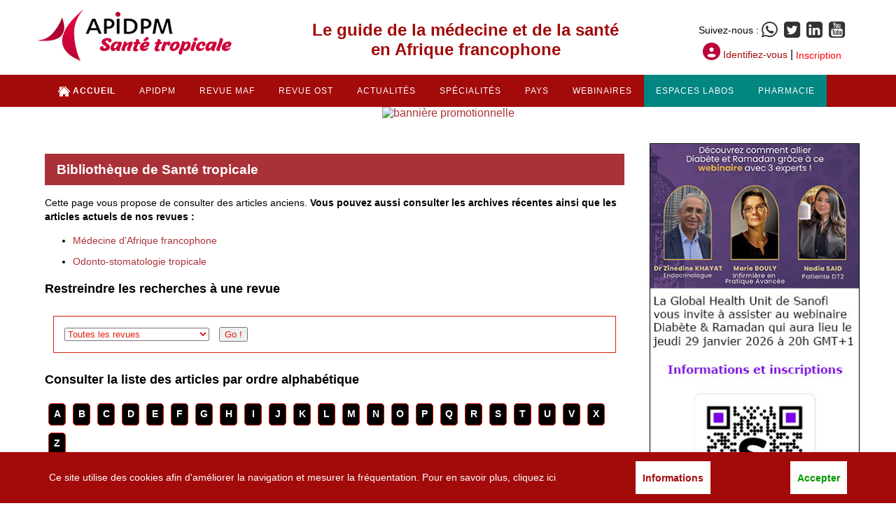

--- FILE ---
content_type: text/html
request_url: https://www.santetropicale.com/biblio.asp?search=B&action=abrev
body_size: 14905
content:


<!DOCTYPE html>
<html lang="fr">
<head>
<!-- Google Tag Manager -->
<script>(function(w,d,s,l,i){w[l]=w[l]||[];w[l].push({'gtm.start':
new Date().getTime(),event:'gtm.js'});var f=d.getElementsByTagName(s)[0],
j=d.createElement(s),dl=l!='dataLayer'?'&l='+l:'';j.async=true;j.src=
'https://www.googletagmanager.com/gtm.js?id='+i+dl;f.parentNode.insertBefore(j,f);
})(window,document,'script','dataLayer','GTM-WWGDBJD');</script>
<!-- End Google Tag Manager -->
<title>Bibliothèque de Santé tropicale</title>
<meta http-equiv="Content-Type" content="text/html; charset=utf-8" />
<meta name="viewport" content="width=device-width, initial-scale=1">
<meta name="identifier-url" content="https://www.santetropicale.com/index.asp" /> 
<meta name="robots" content="index, follow" />
<meta name="rating" content="Mature" />
<meta name="distribution" content="Global" />
<meta name="Date-Creation-yyyymmdd" content="20080909" />
<meta name="Date-Revision-yyyymmdd" content="20250418" />
<meta name="revisit-after" content="15 days" />
<meta name="description" content="Médecine d'Afrique francophone est la première revue médicale internationale panafricaine francophone. Créée en 1953 par Pierre Pène et Maurice Payet, l'édition papier traditionnelle parait régulièrement chaque mois et est diffusée dans le monde entier. Depuis 2003, l'édition électronique de Médecine d'Afrique francophone a donné à la revue une visibilité mondiale. - Bibliothèque de Santé tropicale" />
<meta name="keywords" content="afrique, médecine, santé, noire, santé en afrique, santé tropicale, médecine tropicale, médecine en afrique, publication, scientifiques, articles médicaux, formation médicale continue, recommandations, conduite à tenir, webinaires, maladies tropicales, dengue, ulcère de buruli, cancer, glaucome, diabète, rougeole, tuberculose, vaccination, développement, nutrition, sida, paludisme, malaria, pharmacie, dentiste, stomatologie, officine, allergologie, métabolisme, nutrition, anesthésiologie, neurologie, antibiotiques, anti-infectieux, ophtalmologie, cancérologie, O.R.L., cardiologie, douleur, parasitologie, dermatologie, pneumologie, gastro-entérologie, rhumatologie, gynécologie, obstétrique, stomatologie, hématologie, pédiatrie, hépatologie, Médecine d'Afrique noire, Médecine d'Afrique francophone, pharmacien d'afrique, Odonto-Stomatologie tropicale, Sénégal, Mali, Gabon, Burkina Faso, Côte d'Ivoire, Mauritanie, Bénin, Cameroun, Togo, Madagascar, Niger, Congo, RD Congo, Centrafrique, Tchad, Djibouti, Rwanda, Burundi, Guinée, Gambie, Comores, Maurice" />
<meta name="author" content="APIDPM Santé tropicale" />
<meta name="Reply-to" content="info@santetropicale.com" />
<meta name="owner" content="APIDPM Santé tropicale" />
<meta name="copyright" content="APIDPM Santé tropicale" />
<link rel="icon" type="image/gif" href="https://www.santetropicale.com/manelec/images/favicon.gif" />
<!--[if IE]><link rel="shortcut icon" type="image/x-icon" href="https://www.santetropicale.com/manelec/images/favicon.ico" /><![endif]-->
<link rel="stylesheet" type="text/css" media="print,screen,projection" href="manelec/fr/apidpm.css" />
<link rel="stylesheet" type="text/css" media="print,screen,projection" href="manelec/fr/menu.css" />
<script src="https://www.santetropicale.com/club/scripts_communs/js/afficher_masquer.js"></script>
<script src="https://code.jquery.com/jquery-latest.min.js"></script>
<script src="https://www.santetropicale.com/club/scripts_communs/js/script_menu.js"></script>
<script src="manelec/fr/js/statcountex.js"></script>

</head>

<body>
<!-- Google Tag Manager (noscript) -->
<noscript><iframe src="https://www.googletagmanager.com/ns.html?id=GTM-WWGDBJD"
height="0" width="0" style="display:none;visibility:hidden"></iframe></noscript>
<!-- End Google Tag Manager (noscript) --><!-- Google Tag Manager (noscript) -->
<noscript><iframe src="https://www.googletagmanager.com/ns.html?id=GTM-WWGDBJD"
height="0" width="0" style="display:none;visibility:hidden"></iframe></noscript>
<!-- End Google Tag Manager (noscript) -->



<div style="background-color: #FFF;">

<div id="bandeau_logo">
    <a href="https://www.santetropicale.com/"><img src="https://www.santetropicale.com/manelec/fr/images/mep/logo_apidpm_st.png" alt="logo_apidpm" title="APIDPM Santé tropicale" /></a>
    <h1>Le guide de la médecine et de la santé<br>
    
    en Afrique francophone
    </h1>
    <p><span style="color:#000; font-size:0.85em; vertical-align: baseline;" class="magic_off"> Suivez-nous :</span> <span style="color:#000; vertical-align: baseline; font-size:0.85em"><a href="https://whatsapp.com/channel/0029Vb5pkKeAjPXKL2c7yk0z" style="color:#333;vertical-align: middle;" title="Whatsapp" class="reso_mobile_display" target="_blank"><i class="fab fa-whatsapp-square"></i></a> <a href="https://twitter.com/apidpm1" style="color:#333;vertical-align: middle;vertical-align: middle;" title="Twitter" class="reso_mobile_display" target="_blank"><i class="fa fa-twitter-square"></i></a> <a href="https://fr.linkedin.com/company/apidpm" style="color:#333;vertical-align: middle;" title="Linkedin" class="reso_mobile_display" target="_blank"><i class="fa fa-linkedin-square"></i></a> <a href="https://www.youtube.com/user/APIDPM" style="color:#333;vertical-align: middle;" title="YouTube" class="reso_mobile_display" target="_blank"><i class="fa fa-youtube-square"></i></a> </span><br>
    <span style="margin:20px 20px 0 0; color:#000;" class="magic_off"> <img src="https://www.apidpm.com/images/ico_compte.png" style="vertical-align: text-bottom;" /> <a href="?#openModal" >Identifiez-vous</a> | <a href="?inscription=ok#modal_inscription" style="vertical-align: middle; color: #F00;">Inscription</a></span></p>

  <div id="openModal" class="oModal">
    <div>
      <a href="#close" title="Close" class="close">X</a>
      <form action="https://www.santetropicale.com/kiosque/scripts/MM_login.asp" method="post" id="form_barre_login">
        <fieldset>
          <label for="login" style="color:#32338D">Identifiez-vous</label>
          <br>
          <input name="login" type="text" id="login" title="Username" maxlength="20" placeholder="Nom d'utilisateur" value="" onfocus="this.value=''" required />
          <br>
          <label for="password" style="color:#32338D">Mot de passe</label>
          <br>
          <input name="password" type="password" id="password"  title="Password" maxlength="15" placeholder="Password" value="" onfocus="this.value=''" required />
          <br>
          <button name="submit" type="submit" id="submit_connect" value="OK" title="OK - accesskey = Enter" />
          Connexion
          </button>
          <input type="hidden" name="action" id="action" value="MM_login" />
        </fieldset>
      </form>
      <h4 style="text-align: center; font-weight: normal;"><a href="https://www.santetropicale.com/kiosque/inscription.asp?action=form_rappel" style="color: #F00;">Mot de passe oublié ?</a> / <a href="?inscription=ok#modal_inscription" style="color: #F00;">Inscription</a> / <a href="https://www.santetropicale.com/manelec/fr/">Pas maintenant</a></h4>
      </div>
      </div><!-- id="openModal" class="modalDialog"-->  
  
  

</div><!--Close id="bandeau_logo" -->


</div><!-- style="background-color: #FFF;"-->

<div id="conteneur_menu" >
  <div id="cssmenu">
    <ul>
    
    <li><a href="https://www.santetropicale.com/"><img src="https://www.santetropicale.com/manelec/fr/images/mep/ico_home.gif" width="22" style="float: left;" /> <strong>ACCUEIL</strong></a></li>
    
        <li id="magic" style="background-color: #FE5247;"><a href="https://www.santetropicale.com/manelec/fr/connect.asp" class="out"><img src="https://www.santetropicale.com/manelec/fr/images/mep/ico_connexion_res.gif" width="16" height="17" style="vertical-align: text-bottom; margin-right: 5px;" />Identifiez-vous</a></li>
        <li id="magic" style="background-color: #FE5247;"><a href="https://www.santetropicale.com/kiosque/inscription.asp?id_ref=man" class="out">Créer votre compte</a></li>
		
      <li><a href="JavaScript:;">APIDPM</a>
        <ul>
        <li><a href="https://whatsapp.com/channel/0029Vb5pkKeAjPXKL2c7yk0z" target="_blank">S'abonner à notre chaine Whatsapp</a></li>
        <li><a href="https://fr.linkedin.com/company/apidpm" target="_blank">Nous suivre sur LinkedIn</a></li>
          <li><a href="https://www.santetropicale.com/kiosque/abonnements.asp?id_ref=man&id_revue=man" target="_blank">S'abonner à nos revues</a></li>
          <li><a href="https://www.santetropicale.com/kiosque/une.asp?id_ref=man&id_revue=man&libelle_annee=2026" target="_blank">Commander un numéro</a></li>
          
          <li><a href="https://www.santetropicale.com/kiosque/inscription.asp?id_ref=man" target="_blank">Créer votre compte</a></li>
          
          <li><a href="https://www.santetropicale.com/manelec/fr/droits.asp">Droits d'utilisation</a></li>
          <li><a href="https://www.santetropicale.com/manelec/fr/apidpm.asp">A propos de APIDPM</a></li>
          <li><a href="https://www.santetropicale.com/manelec/fr/contact.asp">Contacts</a></li>
        </ul>
      </li>
      <li><a href="JavaScript:;">Revue MAF</a>
        <ul>
        	<li><a href="https://www.santetropicale.com/manelec/fr/revue.asp">Médecine d'Afrique francophone</a> </li>
            <li><a href="https://www.santetropicale.com/manelec/fr/numero.asp">Dernier numéro </a> </li>
            <li><a href="https://www.santetropicale.com/manelec/fr/archives.asp">Archives</a></li>
            <li><a href="https://www.santetropicale.com/biblio.asp">Archives numérisées (avant 2001)</a></li>
            <li><a href="https://www.santetropicale.com/manelec/fr/av_recherche.asp">Rechercher des articles</a></li>
            <li><a href="https://www.santetropicale.com/manelec/fr/topten.asp">Classement des articles</a></li>
          <li><a href="https://www.santetropicale.com/manelec/fr/note_auteurs.asp">Instructions aux auteurs</a></li>
          <li><a href="https://www.santetropicale.com/manelec/fr/comite.asp">Comité scientifique</a></li>
        </ul>
      </li>
      <li><a href="JavaScript:;">Revue OST</a>
        <ul>
          <li><a href="https://www.santetropicale.com/manelec/fr/revue_ost.asp">Odonto-Stomatologie tropicale</a> </li>
          <li><a href="https://www.santetropicale.com/manelec/fr/numero_ost.asp">Dernier numéro </a></li>
          <li><a href="https://www.santetropicale.com/manelec/fr/archives_ost.asp">Archives</a></li>
          <li><a href="https://www.santetropicale.com/biblio.asp">Archives numérisées (avant 2001)</a></li>
          <li><a href="https://www.santetropicale.com/manelec/fr/av_recherche_ost.asp">Rechercher des articles</a></li>
          <li><a href="https://www.santetropicale.com/manelec/fr/topten_ost.asp">Classement des articles</a></li>
          <li><a href="https://www.santetropicale.com/manelec/fr/note_auteurs_ost.asp">Instructions aux auteurs</a></li>
          <li><a href="https://www.santetropicale.com/manelec/fr/comite_ost.asp">Comité scientifique</a></li>
        </ul>
      </li>
      <li><a href="JavaScript:;">ACTUALIT&Eacute;S</a>
        <ul>
            <li><a href="https://www.santetropicale.com/actus.asp">Revue de presse santé</a></li>
          <li><a href="https://www.santetropicale.com/manelec/fr/rpscien.asp">Revue de presse scientifique</a></li>
          <li><a href="https://www.santetropicale.com/congres.asp">Congrès - Séminaires</a></li>
          <li><a href="https://www.santetropicale.com/webtv.asp">Web TV de Santé tropicale</a></li>
          <li><a href="https://www.santetropicale.com/manelec/fr/rpscien.asp">Rapports et docs de références</a></li>
        </ul>
      </li>
      <li><a href="JavaScript:;">SP&Eacute;CIALIT&Eacute;S</a>
        <ul>
        <li><a href="https://www.santetropicale.com/selfcare/index.asp?ref=menu">Autogestion de la santé (selfcare)</a></li>
            <li><a href="https://www.santetropicale.com/manelec/fr/fmc/cancero/index.asp?ref=menu">Cancérologie</a></li>
            <li><a href="https://www.santetropicale.com/manelec/fr/fmc/cardio/index.asp?ref=menu">Cardiologie</a></li>
            <li><a href="https://www.santetropicale.com/manelec/fr/fmc/dermato/index.asp?ref=menu">Dermatologie</a></li>
            <li><a href="https://www.santetropicale.com/manelec/fr/fmc/diabete/index.asp?ref=menu">Diabète</a></li>
            <li><a href="https://www.santetropicale.com/manelec/fr/fmc/douleur/index.asp?ref=menu">Douleur</a></li>
            <li><a href="https://www.santetropicale.com/manelec/fr/fmc/infectio/index.asp?ref=menu">Infectiologie</a></li>
            <li><a href="https://www.santetropicale.com/manelec/fr/fmc/orl/index.asp?ref=menu">ORL</a></li>
            <li><a href="https://www.santetropicale.com/manelec/fr/fmc/palu/index.asp?ref=menu">Paludisme</a></li>
            <li><a href="https://www.santetropicale.com/manelec/fr/fmc/pedia/index.asp?ref=menu">Pédiatrie</a></li>
            <li><a href="https://www.santetropicale.com/manelec/fr/fmc/pharma/index.asp?ref=menu">Pharmacie</a></li>
            <li><a href="https://www.santetropicale.com/manelec/fr/fmc/pneumo/index.asp?ref=menu">Pneumologie</a></li>
            <li><a href="https://www.santetropicale.com/manelec/fr/fmc/psy/index.asp?ref=menu">Santé mentale</a></li>
        </ul>
      </li>
      <li><a href="JavaScript:;">PAYS</a>
        <ul>
            <li><a href="https://www.santetropicale.com/sites_pays/index.asp?rep=algerie">Algérie</a></li>
            <li><a href="https://www.santetropicale.com/sites_pays/index.asp?rep=benin">Bénin</a></li>
            <li><a href="https://www.santetropicale.com/sites_pays/index.asp?rep=burkina">Burkina Faso</a></li>
            <li><a href="https://www.santetropicale.com/sites_pays/index.asp?rep=burundi">Burundi</a></li>
            <li><a href="https://www.santetropicale.com/sites_pays/index.asp?rep=cameroun">Cameroun</a></li>
            <li><a href="https://www.santetropicale.com/sites_pays/index.asp?rep=rca">Centrafrique</a></li>
            <li><a href="https://www.santetropicale.com/sites_pays/index.asp?rep=congo">Congo</a></li>
            <li><a href="https://www.santetropicale.com/sites_pays/index.asp?rep=rci">Côte d'Ivoire</a></li>
            <li><a href="https://www.santetropicale.com/sites_pays/index.asp?rep=gabon">Gabon</a></li>
            <li><a href="https://www.santetropicale.com/sites_pays/index.asp?rep=guinee">Guinée</a></li>
            <li><a href="https://www.santetropicale.com/sites_pays/index.asp?rep=madagascar">Madagascar</a></li>
            <li><a href="https://www.santetropicale.com/sites_pays/index.asp?rep=mali">Mali</a></li>
            <li><a href="https://www.santetropicale.com/sites_pays/index.asp?rep=maroc">Maroc</a></li>
            <li><a href="https://www.santetropicale.com/sites_pays/index.asp?rep=mauritanie">Mauritanie</a></li>
            <li><a href="https://www.santetropicale.com/sites_pays/index.asp?rep=niger">Niger</a></li>
            <li><a href="https://www.santetropicale.com/sites_pays/index.asp?rep=rdc">R. D. Congo</a></li>
            <li><a href="https://www.santetropicale.com/sites_pays/index.asp?rep=senegal">Sénégal</a></li>
            <li><a href="https://www.santetropicale.com/sites_pays/index.asp?rep=tchad">Tchad</a></li>
            <li><a href="https://www.santetropicale.com/sites_pays/index.asp?rep=togo">Togo</a></li>
            <li><a href="https://www.santetropicale.com/sites_pays/index.asp?rep=tunisie">Tunisie</a></li>
        </ul>
      </li>
      <li><a href="JavaScript:;">WEBINAIRES</a>
        <ul>
        <li><a href="https://www.santetropicale.com/manelec/fr/az/webinaire_190625.asp?ref=menu">AstraZeneca - iSGLT2 en Afrique</a></li>
        <li><a href="https://www.santetropicale.com/manelec/fr/az/webinaire_220525.asp?ref=menu">AstraZeneca - Traitements inhalés</a></li>
        <li><a href="https://www.santetropicale.com/manelec/fr/az/webinaire_200225.asp?ref=menu">AstraZeneca - Diabète et Ramadan</a></li>
        <li><a href="https://www.santetropicale.com/manelec/fr/crosspharm/replay_webinaire_280422.asp?ref=menu">Cross Pharm - Myorelaxants</a></li>
        <li><a href="https://www.santetropicale.com/manelec/fr/faes/replay.asp?ref=menu">Faes - Bilastine en allergologie</a></li>
        <!--<li><a href="https://www.santetropicale.com/manelec/fr/novartis/replay.asp?ref=menu">Novartis</a></li>
        <li><a href="https://www.santetropicale.com/manelec/fr/pfm/replay.asp?ref=menu">Pierre Fabre</a></li>-->
        <li><a href="https://www.santetropicale.com/manelec/fr/strides/webinaire_150222.asp?ref=menu">Strides - Infections en néonatologie</a></li>
        </ul>
      </li>
      <li style="background-color: #018681"><a href="JavaScript:;">ESPACES LABOS</a>
        <ul>
          <li><a href="https://www.santetropicale.com/manelec/fr/bailly/index.asp?ref=menu">Bailly Creat</a></li>
          <li><a href="https://www.santetropicale.com/manelec/fr/br/zanextra.asp?ref=menu">Bouchara-Recordati</a></li>
          <li><a href="https://www.santetropicale.com/manelec/fr/dafra/index.asp?ref=menu">Dafra Pharma</a></li>
          <li><a href="https://www.santetropicale.com/manelec/fr/sanofi/index.asp?ref=menu">Sanofi GHU</a></li>
          <li><a href="https://www.santetropicale.com/manelec/fr/strides/index.asp?ref=menu">Strides Pharma</a></li>
        </ul>
      </li>
      <li style="background-color: #018681"><a href="JavaScript:;">PHARMACIE</a>
      <ul>
      <li><a href="https://www.santetropicale.com/manelec/fr/fmc/pharma/index.asp?ref=menu">FMC Pharmacie</a></li>
      <li><a href="https://www.santetropicale.com/manelec/fr/diam.asp?ref=menu">Répertoire des médicaments</a></li>
      </ul>
      </li>
       
    </ul>
  </div>
  <!--id="cssmenu"--> 
</div>
<!--conteneur_menu--> 
<script>
window.onscroll = function() {myFunction()};

var navbar = document.getElementById("conteneur_menu");
var sticky = navbar.offsetTop;

function myFunction() {
  if (window.pageYOffset >= sticky) {
    navbar.classList.add("sticky")
  } else {
    navbar.classList.remove("sticky");
  }
}
</script>


<div id="cookies">
<p>Ce site utilise des cookies afin d'améliorer la navigation et mesurer la fréquentation. Pour en savoir plus, <a href="https://www.santetropicale.com/manelec/fr/droits.asp#cookies">cliquez ici</a></p>
<button type="button" onclick="location.href = 'https://www.santetropicale.com/manelec/fr/droits.asp#cookies';" class="button button1">Informations</button>
<button type="button" onclick="location.href = '?action=cookies';" class="button button2">Accepter</button>
</div> <!-- Close id="cookies" -->


<div class="header">
<a href="https://www.lediam.com/index.asp?ref=info_promo" target="_blank"><picture>
<source media="(max-width: 600px)" srcset="https://www.santetropicale.com/club/images/info_promo/diam_pt.jpg">
<source media="(max-width: 1280px)" srcset="https://www.santetropicale.com/club/images/info_promo/diam.jpg">
<source media="(min-width: 1300px)" srcset="https://www.santetropicale.com/club/images/info_promo/diam_gd.jpg">
<img src="https://www.santetropicale.com/club/images/info_promo/diam.jpg" alt="bannière promotionnelle" title="Dictionnaire Internet Africain des Médicaments (DIAM)" class="">
</picture></a>
</div>
<hr class="separateur_10" />

 

<div id="conteneur_2024">

<div id="principale">

<h2 class="manelec">Bibliothèque de Santé tropicale</h2>



<p>Cette page vous propose de consulter des articles anciens. <strong>Vous pouvez aussi consulter les archives récentes ainsi que les articles actuels de nos revues :</strong></p>
<ul>
<li style="margin: 10px 0;"><a href="https://www.santetropicale.com/manelec/fr/archives.asp">Médecine d'Afrique francophone</a></li>
<li style="margin: 10px 0;"><a href="https://www.santetropicale.com/ostelec/fr/archives.asp">Odonto-stomatologie tropicale</a></li>
</ul>

<h3>Restreindre les recherches à une revue</h3>

<a name="affichage_article" id="affichage_article"></a>

<form method="post" action="?#affichage_article" id="restriction_revue">
  <fieldset>
<label for="selection_revue" class="display_none"></label>
<select name="selection_revue" id="selection_revue">
<option value="" selected="selected">Toutes les revues</option>
<option value="MAN">Médecine d'Afrique francophone</option>
<option value="MAG">Médecine du Maghreb</option>
<option value="OST">Odonto-Stomatologie Tropicale</option>
</select>
<input type="submit" name="Submit" alt="Bouton de lancement de la recherche"  title="Afficher la sélection - accesskey = Enter" value="Go !" />
<input type="hidden" name="action" value="selection_revue" />
</fieldset>
</form>

<h3>Consulter la liste des articles par ordre alphabétique</h3>

<ul id="alphabet">
  <li><a href="biblio.asp?search=A&amp;action=abrev#affichage_article">A</a></li>
  <li><a href="biblio.asp?search=B&amp;action=abrev#affichage_article">B</a></li>
  <li><a href="biblio.asp?search=C&amp;action=abrev#affichage_article">C</a></li>
  <li><a href="biblio.asp?search=D&amp;action=abrev#affichage_article">D</a></li>
  <li><a href="biblio.asp?search=E&amp;action=abrev#affichage_article">E</a></li>
  <li><a href="biblio.asp?search=F&amp;action=abrev#affichage_article">F</a></li>
  <li><a href="biblio.asp?search=G&amp;action=abrev#affichage_article">G</a></li>
  <li><a href="biblio.asp?search=H&amp;action=abrev#affichage_article">H</a></li>
  <li><a href="biblio.asp?search=I&amp;action=abrev#affichage_article">I</a></li>
  <li><a href="biblio.asp?search=J&amp;action=abrev#affichage_article">J</a></li>
  <li><a href="biblio.asp?search=K&amp;action=abrev#affichage_article">K</a></li>
  <li><a href="biblio.asp?search=L&amp;action=abrev#affichage_article">L</a></li>
  <li><a href="biblio.asp?search=M&amp;action=abrev#affichage_article">M</a></li>
  <li><a href="biblio.asp?search=N&amp;action=abrev#affichage_article">N</a></li>
  <li><a href="biblio.asp?search=O&amp;action=abrev#affichage_article">O</a></li>
  <li><a href="biblio.asp?search=P&amp;action=abrev#affichage_article">P</a></li>
  <li><a href="biblio.asp?search=Q&amp;action=abrev#affichage_article">Q</a></li>
  <li><a href="biblio.asp?search=R&amp;action=abrev#affichage_article">R</a></li>
  <li><a href="biblio.asp?search=S&amp;action=abrev#affichage_article">S</a></li>
  <li><a href="biblio.asp?search=T&amp;action=abrev#affichage_article">T</a></li>
  <li><a href="biblio.asp?search=U&amp;action=abrev#affichage_article">U</a></li>
  <li><a href="biblio.asp?search=V&amp;action=abrev#affichage_article">V</a></li>
  <li><a href="biblio.asp?search=X&amp;action=abrev#affichage_article">X</a></li>
  <li><a href="biblio.asp?search=Z&amp;action=abrev#affichage_article">Z</a></li>
</ul>



<h3>Trier les articles par :</h3>

<form action="?#affichage_article" method="post" id="selection_biblio">
<fieldset>
<label for="selection_numero"></label>
<select name="selection_numero" id="selection_numero" class="select" title="Afficher les par numéro de la revue sélectionnée">
<option value="" selected="selected">Numéro</option>

</select>
<label for="selection_pays"></label>
<select name="selection_pays" id="selection_pays" class="select" title="N'afficher que les articles publiés par des auteurs du pays sélectionné">
<option value="" selected="selected">Pays</option>

<option value="Afrique du sud">Afrique du sud</option>

<option value="Algérie">Algérie</option>

<option value="Arabie Saoudite">Arabie Saoudite</option>

<option value="Autriche">Autriche</option>

<option value="Belgique">Belgique</option>

<option value="Bénin">Bénin</option>

<option value="Burkina Faso">Burkina Faso</option>

<option value="Burundi">Burundi</option>

<option value="Cameroun">Cameroun</option>

<option value="Canada">Canada</option>

<option value="Centrafrique">Centrafrique</option>

<option value="Congo">Congo</option>

<option value="Côte d'Ivoire">Côte d'Ivoire</option>

<option value="Djibouti">Djibouti</option>

<option value="France">France</option>

<option value="Gabon">Gabon</option>

<option value="Ghana">Ghana</option>

<option value="Guinée">Guinée</option>

<option value="Guinée Bissau">Guinée Bissau</option>

<option value="Israël">Israël</option>

<option value="Jordanie">Jordanie</option>

<option value="Kenya">Kenya</option>

<option value="Liban">Liban</option>

<option value="Madagascar">Madagascar</option>

<option value="Malaisie">Malaisie</option>

<option value="Mali">Mali</option>

<option value="Maroc">Maroc</option>

<option value="Mauritanie">Mauritanie</option>

<option value="Niger">Niger</option>

<option value="Nigéria">Nigéria</option>

<option value="Pays-Bas">Pays-Bas</option>

<option value="R. D. Congo">R. D. Congo</option>

<option value="Royaume Uni">Royaume Uni</option>

<option value="Rwanda">Rwanda</option>

<option value="Sénégal">Sénégal</option>

<option value="Sri Lanka">Sri Lanka</option>

<option value="suisse">suisse</option>

<option value="Tanzanie">Tanzanie</option>

<option value="Tchad">Tchad</option>

<option value="Togo">Togo</option>

<option value="Tunisie">Tunisie</option>

<option value="USA">USA</option>

<option value="Zambie">Zambie</option>

</select>
<label for="selection_annee"></label>
<select name="selection_annee" id="selection_annee" class="select" title="N'afficher que les articles publiés dans l'annee sélectionnée">
<option value="" selected="selected">Année</option>

<option value="1990">1990</option>

<option value="1991">1991</option>

<option value="1992">1992</option>

<option value="1993">1993</option>

<option value="1994">1994</option>

<option value="1995">1995</option>

<option value="1996">1996</option>

<option value="1997">1997</option>

<option value="1998">1998</option>

<option value="1999">1999</option>

<option value="2000">2000</option>

<option value="2001">2001</option>

</select>
<label for="motscles">
<input name="selection_motscles" type="text" id="motscles" title="Champ d'indication des mots clés à rechercher" onfocus="this.value=''" value="Mots clés :" maxlength="255" /></label>
<input type="hidden" name="action" value="selection" />
<input type="submit" name="Submit" alt="Bouton de lancement de la recherche"  title="Afficher la sélection - accesskey = Enter" value="Go !" />
</fieldset>
</form>

<p><a href="JavaScript:;" title="Cliquez pour afficher les informations" class="original" onclick="display('info_recherche');"><img src="https://www.santetropicale.com/images/v_2014/conseil.png" alt="Conseils à propos de la recherche d'articles" title="Conseils à propos de la recherche d'articles" width="20" height="19" /><span>A propos de la recherche d'articles</span></a></p>

<div class="display_none" id="info_recherche">
<p>Les critères se cumulent pour affiner vos recherches. Vous pouvez donc choisir une revue ou effectuer vos recherches sur toutes les revues, ensuite :</p>
<ul>
<li>Afficher les articles par l'initiale de leur titre ;</li>
<li>Ou utiliser un ou plusieurs critère de sélection du moteur de recherche (Dans le champs de saisie des mots-clés, vous pouvez taper plusieurs mots séparés par des virgules (y compris des noms d'auteurs). Nous vous conseillons de respecter les accents.)</li>
</ul>
<p>Cette base de données d'articles médicaux est mise à votre disposition gratuitement. Elle contient actuellement une sélection de 1851 articles en libre accès provenant des archives de nos revues.</p>
<p>Pour élargir vos recherches, nous vous invitons à consulter <a href="index.asp">le kiosque</a> de nos publications et à visiter les sites web de nos revues :</p>

<p class="centrer"><img src="https://www.santetropicale.com/images/v_2014/couvman_150.png" alt="couv_man" width="110" title="Médecine d'Afrique francophone - 1ère revue médicale internationale panafricaine francophone" class="couv" /> <img src="https://www.santetropicale.com/images/v_2014/couvmag_150.png" alt="couv_mag" width="110" title="Médecine du Maghreb - Revue médicale internationale maghrébine" class="couv" /> <img src="https://www.santetropicale.com/images/v_2014/couvost_150.png" alt="couv_ost" width="110" title="Odonto-stomatologie Tropicale - 1ère revue dentaire internationale panafricaine" class="couv" /></p>

<hr class="separateur_20" />
</div> <!-- Close id="info_recherche" -->



<p class="reponse_recherche">Vos critères de recherche : afficher les articles commençant par la lettre &laquo; B &raquo;</p>

<p class="centrer">Il y a <em>20</em> articles commençant par la lettre &laquo; <em>B</em> &raquo; sur un total de <em>1851</em> articles
	
</p>



<h2><a href="?id=2011&amp;action=lire#affichage_article" class="original" title="Lire l'article : Besoin d'une sensibilisation orientée en soins dentaires à Yaoundé"><img src="https://www.santetropicale.com/images/v_2014/fleche_icone_r.png" alt="fleche" title="Besoin d'une sensibilisation orientée en soins dentaires à Yaoundé" width="18" height="18" /> Besoin d'une sensibilisation orientée en soins dentaires à Yaoundé</a></h2>
<p><a href="?id=2011&amp;action=lire#affichage_article" class="original" title="Lire l'article : Besoin d'une sensibilisation orientée en soins dentaires à Yaoundé">Bengondo Ch., Ngoa S., Bengono G - Cameroun - Cet article a été publié dans le numéro 95 (01/09/2001) de Odonto-Stomatologie Tropicale. Il est référencé avec les mots clés suivants : hygiène bucco-dentaire, soins bucco-dentaires, dents, caries, services dentaires, cameroun,</a></p>

<p>[ <a href="?id=2011&amp;num_revue=1&amp;action=lire#affichage_article" class="original" title="Lire l'article : Besoin d'une sensibilisation orientée en soins dentaires à Yaoundé"><span>Lire l'article</span></a> ]</p>

<hr class="separateur_20" />

		

<h2><a href="?id=2007&amp;action=lire#affichage_article" class="original" title="Lire l'article : Burnishing effect of sodium (saline) chloride on root dentin : an in vitro study"><img src="https://www.santetropicale.com/images/v_2014/fleche_icone_r.png" alt="fleche" title="Burnishing effect of sodium (saline) chloride on root dentin : an in vitro study" width="18" height="18" /> Burnishing effect of sodium (saline) chloride on root dentin : an in vitro study</a></h2>
<p><a href="?id=2007&amp;action=lire#affichage_article" class="original" title="Lire l'article : Burnishing effect of sodium (saline) chloride on root dentin : an in vitro study">NADIR BABAY - Arabie Saoudite - Cet article a été publié dans le numéro 95 (01/09/2001) de Odonto-Stomatologie Tropicale. Il est référencé avec les mots clés suivants : burnishing, dentin, saline, SEM, étude in vitro, dentine, effet polissant du sérum salé, arabie saoudite,</a></p>

<p>[ <a href="?id=2007&amp;num_revue=1&amp;action=lire#affichage_article" class="original" title="Lire l'article : Burnishing effect of sodium (saline) chloride on root dentin : an in vitro study"><span>Lire l'article</span></a> ]</p>

<hr class="separateur_20" />

		

<h2><a href="?id=1836&amp;action=lire#affichage_article" class="original" title="Lire l'article : Biopsie de la prostate. Indications, technique et résultats. A propos de 161 cas colligés au Service d’Urologie de l’Hôpital Central de Yaoundé"><img src="https://www.santetropicale.com/images/v_2014/fleche_icone_r.png" alt="fleche" title="Biopsie de la prostate. Indications, technique et résultats. A propos de 161 cas colligés au Service d’Urologie de l’Hôpital Central de Yaoundé" width="18" height="18" /> Biopsie de la prostate. Indications, technique et résultats. A propos de 161 cas colligés au Service d’Urologie de l’Hôpital Central de Yaoundé</a></h2>
<p><a href="?id=1836&amp;action=lire#affichage_article" class="original" title="Lire l'article : Biopsie de la prostate. Indications, technique et résultats. A propos de 161 cas colligés au Service d’Urologie de l’Hôpital Central de Yaoundé">SOW M., ESSAME OYONO J.L., NKEGOUM B., MBAKOP A. - Cameroun - Cet article a été publié dans le numéro 0401 (01/04/2001) de Médecine d'Afrique francophone. Il est référencé avec les mots clés suivants : prostate, biopsie transrectale, adénocarcinome, score de Gleason, urologie, cameroun, signes urinaires, cancer de la prostate, antigène spécifique de la prostate, PSA, hypertrophie prostatique, anatomie pathologique, urologie,</a></p>

<p>[ <a href="?id=1836&amp;num_revue=1&amp;action=lire#affichage_article" class="original" title="Lire l'article : Biopsie de la prostate. Indications, technique et résultats. A propos de 161 cas colligés au Service d’Urologie de l’Hôpital Central de Yaoundé"><span>Lire l'article</span></a> ]</p>

<hr class="separateur_20" />

		

<h2><a href="?id=1994&amp;action=lire#affichage_article" class="original" title="Lire l'article : Bilan des retraitements endodontiques à l'institut d'odonto-stomatologie de Dakar (de 1986 à 1997)"><img src="https://www.santetropicale.com/images/v_2014/fleche_icone_r.png" alt="fleche" title="Bilan des retraitements endodontiques à l'institut d'odonto-stomatologie de Dakar (de 1986 à 1997)" width="18" height="18" /> Bilan des retraitements endodontiques à l'institut d'odonto-stomatologie de Dakar (de 1986 à 1997)</a></h2>
<p><a href="?id=1994&amp;action=lire#affichage_article" class="original" title="Lire l'article : Bilan des retraitements endodontiques à l'institut d'odonto-stomatologie de Dakar (de 1986 à 1997)">MBAYE M., GAYE F., FAYE B., COULIBALY J., DIALLO B - Sénégal - Cet article a été publié dans le numéro 93 (01/03/2001) de Odonto-Stomatologie Tropicale. Il est référencé avec les mots clés suivants : traitement endodontique, obturation canalaire, sénégal,</a></p>

<p>[ <a href="?id=1994&amp;num_revue=1&amp;action=lire#affichage_article" class="original" title="Lire l'article : Bilan des retraitements endodontiques à l'institut d'odonto-stomatologie de Dakar (de 1986 à 1997)"><span>Lire l'article</span></a> ]</p>

<hr class="separateur_20" />

		

<h2><a href="?id=1811&amp;action=lire#affichage_article" class="original" title="Lire l'article : Biopsies cervicales à Saint-Jean (Résultats histologiques des). Plaidoyer pour une autre technique alternative diagnostique des dysplasies cervicales"><img src="https://www.santetropicale.com/images/v_2014/fleche_icone_r.png" alt="fleche" title="Biopsies cervicales à Saint-Jean (Résultats histologiques des). Plaidoyer pour une autre technique alternative diagnostique des dysplasies cervicales" width="18" height="18" /> Biopsies cervicales à Saint-Jean (Résultats histologiques des). Plaidoyer pour une autre technique alternative diagnostique des dysplasies cervicales</a></h2>
<p><a href="?id=1811&amp;action=lire#affichage_article" class="original" title="Lire l'article : Biopsies cervicales à Saint-Jean (Résultats histologiques des). Plaidoyer pour une autre technique alternative diagnostique des dysplasies cervicales">J. KAZADI-BUANGA - Sénégal - Cet article a été publié dans le numéro 0101 (01/01/2001) de Médecine d'Afrique francophone. Il est référencé avec les mots clés suivants : gynécologie, obstétrique, cancer, utérus, cytologie, dysplasies, infection à papilloma virus, sénégal,</a></p>

<p>[ <a href="?id=1811&amp;num_revue=1&amp;action=lire#affichage_article" class="original" title="Lire l'article : Biopsies cervicales à Saint-Jean (Résultats histologiques des). Plaidoyer pour une autre technique alternative diagnostique des dysplasies cervicales"><span>Lire l'article</span></a> ]</p>

<hr class="separateur_20" />

		

<h2><a href="?id=1769&amp;action=lire#affichage_article" class="original" title="Lire l'article : Basidiobolomycos : quelques aspects à propos de 10 cas observés en onze ans au service de dermato-vénérologie du C.H.U de Treichville"><img src="https://www.santetropicale.com/images/v_2014/fleche_icone_r.png" alt="fleche" title="Basidiobolomycos : quelques aspects à propos de 10 cas observés en onze ans au service de dermato-vénérologie du C.H.U de Treichville" width="18" height="18" /> Basidiobolomycos : quelques aspects à propos de 10 cas observés en onze ans au service de dermato-vénérologie du C.H.U de Treichville</a></h2>
<p><a href="?id=1769&amp;action=lire#affichage_article" class="original" title="Lire l'article : Basidiobolomycos : quelques aspects à propos de 10 cas observés en onze ans au service de dermato-vénérologie du C.H.U de Treichville">A. SANGARE, P. YOBOUE, V. BAMBA, B. AKA, I. IGBERY, D. DJEHA, S. SANNI, J.M. KANGA - Côte d'Ivoire - Cet article a été publié dans le numéro 0900 (01/09/2000) de Médecine d'Afrique francophone. Il est référencé avec les mots clés suivants : basidiobolomycose, dermatologie, Cote d’Ivoire, kétoconazole, Nizoral,</a></p>

<p>[ <a href="?id=1769&amp;num_revue=1&amp;action=lire#affichage_article" class="original" title="Lire l'article : Basidiobolomycos : quelques aspects à propos de 10 cas observés en onze ans au service de dermato-vénérologie du C.H.U de Treichville"><span>Lire l'article</span></a> ]</p>

<hr class="separateur_20" />

		

<h2><a href="?id=1616&amp;action=lire#affichage_article" class="original" title="Lire l'article : Bronchopneumopathies récidivantes (Les). A propos de 300 cas"><img src="https://www.santetropicale.com/images/v_2014/fleche_icone_r.png" alt="fleche" title="Bronchopneumopathies récidivantes (Les). A propos de 300 cas" width="18" height="18" /> Bronchopneumopathies récidivantes (Les). A propos de 300 cas</a></h2>
<p><a href="?id=1616&amp;action=lire#affichage_article" class="original" title="Lire l'article : Bronchopneumopathies récidivantes (Les). A propos de 300 cas">F. Bayoudh, H. Rifi, S. Gannouni, S. Barrak, B. Nciri, S. Machgoul, M. Hamdi - Tunisie - Cet article a été publié dans le numéro 80 (01/03/2000) de Médecine du Maghreb. Il est référencé avec les mots clés suivants : Broncho-pneumopathies récidivantes, asthme, reflux gastro-oesophagien, dilatation des bronches, anémie</a></p>

<p>[ <a href="?id=1616&amp;num_revue=1&amp;action=lire#affichage_article" class="original" title="Lire l'article : Bronchopneumopathies récidivantes (Les). A propos de 300 cas"><span>Lire l'article</span></a> ]</p>

<hr class="separateur_20" />

		

<h2><a href="?id=1706&amp;action=lire#affichage_article" class="original" title="Lire l'article : Bilan d'une cure chirurgicale des grandes fistules vésico-vaginales post-obstétricales selon notre technique personnelle (Kiricuta améliorée). A propos de 6 cas opérés entre 1988 et 1998"><img src="https://www.santetropicale.com/images/v_2014/fleche_icone_r.png" alt="fleche" title="Bilan d'une cure chirurgicale des grandes fistules vésico-vaginales post-obstétricales selon notre technique personnelle (Kiricuta améliorée). A propos de 6 cas opérés entre 1988 et 1998" width="18" height="18" /> Bilan d'une cure chirurgicale des grandes fistules vésico-vaginales post-obstétricales selon notre technique personnelle (Kiricuta améliorée). A propos de 6 cas opérés entre 1988 et 1998</a></h2>
<p><a href="?id=1706&amp;action=lire#affichage_article" class="original" title="Lire l'article : Bilan d'une cure chirurgicale des grandes fistules vésico-vaginales post-obstétricales selon notre technique personnelle (Kiricuta améliorée). A propos de 6 cas opérés entre 1988 et 1998">N. Randrianmananjara, E. Rafenomanjato, N. Ranaivozanany - Madagascar - Cet article a été publié dans le numéro 0200 (01/02/2000) de Médecine d'Afrique francophone. Il est référencé avec les mots clés suivants : Fistule vésico-vaginale, post-obstétrical, Kiricuta, Küss,</a></p>

<p>[ <a href="?id=1706&amp;num_revue=1&amp;action=lire#affichage_article" class="original" title="Lire l'article : Bilan d'une cure chirurgicale des grandes fistules vésico-vaginales post-obstétricales selon notre technique personnelle (Kiricuta améliorée). A propos de 6 cas opérés entre 1988 et 1998"><span>Lire l'article</span></a> ]</p>

<hr class="separateur_20" />

		

<h2><a href="?id=420&amp;action=lire#affichage_article" class="original" title="Lire l'article : Bronchopneumopathies chroniques obstructives (Décompensation aiguë des) : Profil et facteurs pronostiques (60 épisodes)"><img src="https://www.santetropicale.com/images/v_2014/fleche_icone_r.png" alt="fleche" title="Bronchopneumopathies chroniques obstructives (Décompensation aiguë des) : Profil et facteurs pronostiques (60 épisodes)" width="18" height="18" /> Bronchopneumopathies chroniques obstructives (Décompensation aiguë des) : Profil et facteurs pronostiques (60 épisodes)</a></h2>
<p><a href="?id=420&amp;action=lire#affichage_article" class="original" title="Lire l'article : Bronchopneumopathies chroniques obstructives (Décompensation aiguë des) : Profil et facteurs pronostiques (60 épisodes)">R. ABOUQAL, A.A ZEGGWAGH, N. MADANI, N. DOGHMI, A. ZEKRAOUI, O. KERKEB - Maroc - Cet article a été publié dans le numéro 73 (01/01/1999) de Médecine du Maghreb. Il est référencé avec les mots clés suivants : Bronchopneumopathie chronique obstructive, Insuffisance respiratoire chronique, Insuf-fisance respiratoire aiguë, Facteurs de pronostic</a></p>

<p>[ <a href="?id=420&amp;num_revue=1&amp;action=lire#affichage_article" class="original" title="Lire l'article : Bronchopneumopathies chroniques obstructives (Décompensation aiguë des) : Profil et facteurs pronostiques (60 épisodes)"><span>Lire l'article</span></a> ]</p>

<hr class="separateur_20" />

		

<h2><a href="?id=1427&amp;action=lire#affichage_article" class="original" title="Lire l'article : Bilan carieux des enfants scolarisés âgés de 12 ans en 1996 en Côte d'Ivoire"><img src="https://www.santetropicale.com/images/v_2014/fleche_icone_r.png" alt="fleche" title="Bilan carieux des enfants scolarisés âgés de 12 ans en 1996 en Côte d'Ivoire" width="18" height="18" /> Bilan carieux des enfants scolarisés âgés de 12 ans en 1996 en Côte d'Ivoire</a></h2>
<p><a href="?id=1427&amp;action=lire#affichage_article" class="original" title="Lire l'article : Bilan carieux des enfants scolarisés âgés de 12 ans en 1996 en Côte d'Ivoire">GUINAN J.C. BAKAYOKO-LY R., SAMBA M., KATTIE A. L., OKA A.E. - Côte d'Ivoire - Cet article a été publié dans le numéro 85 (01/01/1999) de Odonto-Stomatologie Tropicale. Il est référencé avec les mots clés suivants : bilan carieux, enfants, Côte d'ivoire</a></p>

<p>[ <a href="?id=1427&amp;num_revue=1&amp;action=lire#affichage_article" class="original" title="Lire l'article : Bilan carieux des enfants scolarisés âgés de 12 ans en 1996 en Côte d'Ivoire"><span>Lire l'article</span></a> ]</p>

<hr class="separateur_20" />

		<p id="nav">
<span style="background-color: #FC0206; padding: 10px 5px; color: #FFF;">1</span> |<a href='?action=suite&amp;revue=&amp;num=10&amp;rep=#'>2</a><a href='?action=suite&amp;revue=&amp;num=20&amp;rep=#'>3</a>
<a href="?action=suite&amp;num=20&amp;revue=&amp;rep=#" class="nav_a_underline_none" title="afficher la dernière page de résultats - accesskey = Alt + +" accesskey="+">Dernière</a>

</p>

<hr class="separateur_20" />

	
	
</div> <!-- Close id="principale" -->

<div id="coldroite"> 

	
<figure style=" text-align: center;"><a href="https://www.santetropicale.com/manelec/fr/sanofi/actus.asp?ref=encart_santetrop"><img src="https://www.santetropicale.com/manelec/fr/sanofi/images/webinaire_ramadan_290126/encart_webinaire_290126.jpg" alt="encart_leemaf" title="La Global Health Unit de Sanofi vous invite à assister au webinaire Diabète & Ramadan qui aura lieu le jeudi 29 janvier 2026 à 20h GMT+1" style="border: 1px solid #000;" /></a></figure>

<hr style="visibility: hidden; margin: 10px;" />
	
<figure style=" text-align: center;"><a href="https://www.santetropicale.com/manelec/fr/sanofi/index.asp?ref=encart_santetrop"><img src="https://www.santetropicale.com/manelec/fr/sanofi/images/videos_diabete/encart_mieux_comprendre_linsuline.png" alt="encart_leemaf" title="Mieux comprendre l'insuline - une vidéo éducationnelle proposée par Sanofi" style="border: 1px solid #000;" /></a></figure>

<hr style="visibility: hidden; margin: 10px;" />	

<figure><a href="https://www.santetropicale.com/manelec/fr/sanofi/jmd_2024.asp?ref=encart_manelec"><img src="https://www.santetropicale.com/manelec/fr/sanofi/jmd_2024/encart_module_mg.jpg" alt="encart" title="Médecins traitants et médecins généralistes - Améliorez votre expertise clinique" /></a>
	<figcaption><a href="https://www.santetropicale.com/manelec/fr/pfm/gyneco/index.asp?ref=encart_manelec">Médecins généralistes</strong> - Rejoignez l'École du Diabète de la FID en collaboration avec la Global Health Unit de Sanofi</a></figcaption>
	</figure>
    
    <hr style="visibility: hidden; margin: 10px;" />
    
    <figure><a href="https://www.santetropicale.com/manelec/fr/sanofi/jmd_2024.asp?ref=encart_manelec"><img src="https://www.santetropicale.com/manelec/fr/sanofi/jmd_2024/encart_module_educ.jpg" alt="encart" title="Éducateurs et éducatrices en diabétologie - Améliorez votre expertise clinique" /></a>
	<figcaption><a href="https://www.santetropicale.com/manelec/fr/pfm/gyneco/index.asp?ref=encart_manelec">Éducateurs et éducatrices en diabétologie</strong> - Rejoignez l'École du Diabète de la FID en collaboration avec la Global Health Unit de Sanofi</a></figcaption>
	</figure>

<hr style="visibility: hidden; margin: 10px;" />
    
    <figure style=" text-align: center;"><a href="https://www.linkedin.com/posts/airp-autorit%C3%A9-ivoirienne-de-regulation-pharmaceutique_santaez-saezcuritaez-airp-activity-7383822939487358976-8SHF" target="_blank"><img src="https://www.santetropicale.com/images/2025/mqi_airp3.jpg" alt="annonce" class="encart" title="L’Autorité Ivoirienne de Régulation Pharmaceutique rappelle que seul le pharmacien est habilité à délivrer des médicaments sûrs, conformes et adaptés à vos besoins" style="border: 1px solid #000000;" /></a>
<figcaption>L’Autorité Ivoirienne de Régulation Pharmaceutique rappelle que seul le pharmacien est habilité à délivrer des médicaments sûrs, conformes et adaptés à vos besoins.</figcaption>
</figure>

<hr style="visibility: hidden; margin: 10px;" />
    
    <figure style=" text-align: center;"><a href="https://www.santetropicale.com/selfcare/index.asp?ref=encart_santetrop"><img src="https://www.santetropicale.com/selfcare/images/encart_selfcare.png" alt="encart_produit" class="encart" title="Renforcer les compétences des patients, un enjeu pour la santé en Afrique francophone" style="border: 1px solid #000000;" /></a>
<figcaption style="display: none;"><a href="https://www.santetropicale.com/selfcare/index.asp?ref=encart_santetrop">#SelfCareIs<br>
#SelfCareIsHealthcare</a></figcaption></figure>

<hr style="visibility: hidden; margin: 10px;" />

<h3 style="color: #00945e;">Des outils pour éduquer les patients</h3>
<video src="https://www.santetropicale.com/manelec/fr/strides/palu/video/le-voyage-de-sira.mp4" width="100%" controls>Suivez le dangereux voyage de SIRA</video>
<p><strong style="font-size: 150%;">👉</strong> <a href="https://www.santetropicale.com/manelec/fr/strides/palu/index.asp">FMC Paludisme - Strides</a></p>

<hr style="visibility: hidden; margin: 10px;" />

<figure style=" text-align: center;"><a href="https://whatsapp.com/channel/0029Vb5pkKeAjPXKL2c7yk0z" target="_blank"><img src="https://www.santetropicale.com/images/2025/encart_chaine_whatsapp.jpg" alt="encart_produit" class="encart" title="Abonnez-vous à la chaine Whatsapp de Santé tropicale" style="border: 1px solid #000000;" /></a>
</figure>

 
</div><!--Fin d'insertion de colonne droite -->

</div><!--Fermeture id="conteneur_2024" -->

<hr class="separateur_10" />



<!--<div>
<a href="" target=""><picture>
<source media="(max-width: 600px)" srcset="">
<source media="(max-width: 1280px)" srcset="">
<source media="(min-width: 1300px)" srcset="">
<img src="" alt="bannière promotionnelle" title="" class="">
</picture></a>
</div>


    
<figure class="banniere_page">
<a href="" target=""><img src="" alt="" title="" class="" /></a></figure>-->



<div id="pied_2024">
      <div class="bloc">
      <h3>CONTACTEZ-NOUS</h3>
      <p><img src="https://www.santetropicale.com/kiosque/images/mep/ico_adresse.png" width="11" height="16" /> Adresse</p>
      <ul>
        <li>135, chemin de Canto Maï<br>
          83190 Ollioules - France</li>
      </ul>
      <p><img src="https://www.santetropicale.com/kiosque/images/mep/ico_tel.png" width="15" height="17" /> Téléphone</p>
      <ul>
        <li>+33 4 94 63 24 99</li>
      </ul>
      </div><!--class="bloc"-->
      
      <div class="bloc">
      <h3>CARTE DU SITE</h3>
      <ul>
        <li><a href="https://whatsapp.com/channel/0029Vb5pkKeAjPXKL2c7yk0z" target="_blank">S'abonner à notre chaine Whatsapp</a></li>
        <li><a href="https://fr.linkedin.com/company/apidpm" target="_blank">Nous suivre sur LinkedIn</a></li>
          <li><a href="https://www.santetropicale.com/kiosque/abonnements.asp?id_ref=man&id_revue=man" target="_blank">S'abonner à nos revues</a></li>
          <li><a href="https://www.santetropicale.com/kiosque/une.asp?id_ref=man&id_revue=man&libelle_annee=2026" target="_blank">Commander un numéro</a></li>
          
          <li><a href="https://www.santetropicale.com/kiosque/inscription.asp?id_ref=man" target="_blank">Créer votre compte</a></li>
          
          <li><a href="https://www.santetropicale.com/manelec/fr/droits.asp?ref=pied">Droits d'utilisation</a></li>
          <li><a href="https://www.santetropicale.com/manelec/fr/apidpm.asp?ref=pied">A propos de APIDPM</a></li>
          <li><a href="https://www.santetropicale.com/manelec/fr/contact.asp?ref=pied">Contacts</a></li>
      </ul> 
    </div><!--class="bloc"-->
    
      <div class="bloc">
      <p>Revue MAF</p>
      <ul>
        	<li><a href="https://www.santetropicale.com/manelec/fr/revue.asp?ref=pied">Médecine d'Afrique francophone</a> </li>
            <li><a href="https://www.santetropicale.com/manelec/fr/numero.asp?ref=pied">Dernier numéro </a> </li>
            <li><a href="https://www.santetropicale.com/manelec/fr/archives.asp?ref=pied">Archives</a></li>
            <li><a href="https://www.santetropicale.com/manelec/fr/av_recherche.asp?ref=pied">Rechercher des articles</a></li>
            <li><a href="https://www.santetropicale.com/manelec/fr/topten.asp?ref=pied">Classement des articles</a></li>
            <li><a href="https://www.santetropicale.com/manelec/fr/note_auteurs.asp?ref=pied">Instructions aux auteurs</a></li>
            <li><a href="https://www.santetropicale.com/manelec/fr/comite.asp?ref=pied">Comité scientifique</a></li>
        </ul>
       </div><!--class="bloc"-->
       
       <div class="bloc">
      <p>Revue OST</p>
      <ul>
          <li><a href="https://www.santetropicale.com/manelec/fr/revue_ost.asp?ref=pied">Odonto-Stomatologie tropicale</a> </li>
          <li><a href="https://www.santetropicale.com/manelec/fr/numero_ost.asp?ref=pied">Dernier numéro </a></li>
          <li><a href="https://www.santetropicale.com/manelec/fr/archives_ost.asp?ref=pied">Archives</a></li>
          <li><a href="https://www.santetropicale.com/manelec/fr/av_recherche_ost.asp?ref=pied">Rechercher des articles</a></li>
          <li><a href="https://www.santetropicale.com/manelec/fr/topten_ost.asp?ref=pied">Classement des articles</a></li>
          <li><a href="https://www.santetropicale.com/manelec/fr/note_auteurs_ost.asp?ref=pied">Instructions aux auteurs</a></li>
          <li><a href="https://www.santetropicale.com/manelec/fr/comite_ost.asp?ref=pied">Comité scientifique</a></li>
        </ul> 
    </div><!--class="bloc"-->
    
    <div class="bloc">
      <p>Actualités</p>
      <ul>  
           <li><a href="https://www.santetropicale.com/manelec/fr/actus.asp?ref=pied">Revue de presse santé</a></li>
           <li><a href="https://www.santetropicale.com/manelec/fr/rpscien.asp?ref=pied">Revue de presse scientifique</a></li>
           <li><a href="https://www.santetropicale.com/manelec/fr/congres.asp?ref=pied">Congrès - Séminaires</a></li>
           <li><a href="https://www.santetropicale.com/manelec/fr/webtv.asp?ref=pied">Web TV de Santé tropicale</a></li>
           <li><a href="https://www.santetropicale.com/manelec/fr/rpscien.asp?ref=pied">Rapports et docs de références</a></li>
           <li><a href="https://www.santetropicale.com/manelec/fr/diam.asp?ref=pied">Répertoire des médicaments</a></li>
      </ul>
      </div><!--class="bloc"-->
      
      <div class="bloc">
      <p>Rubriques spécialités</p>
      <ul>
      <li><a href="https://www.santetropicale.com/selfcare/index.asp?ref=pied">Autogestion de la santé (selfcare)</a></li>
      <li><a href="https://www.santetropicale.com/manelec/fr/fmc/cancero/index.asp?ref=pied">Cancérologie</a> - <a href="https://www.santetropicale.com/manelec/fr/fmc/cardio/index.asp?ref=pied">Cardiologie</a></li>
      <li><a href="https://www.santetropicale.com/manelec/fr/fmc/dermato/index.asp?ref=pied">Dermatologie</a> - <a href="https://www.santetropicale.com/manelec/fr/fmc/diabete/index.asp?ref=pied">Diabète</a></li>
      <li><a href="https://www.santetropicale.com/manelec/fr/fmc/douleur/index.asp?ref=pied">Douleur</a> - <a href="https://www.santetropicale.com/manelec/fr/fmc/infectio/index.asp?ref=pied">Infectiologie</a></li>
      <li><a href="https://www.santetropicale.com/manelec/fr/fmc/orl/index.asp?ref=pied">ORL</a> - <a href="https://www.santetropicale.com/manelec/fr/fmc/palu/index.asp?ref=pied">Paludisme</a></li>
      <li><a href="https://www.santetropicale.com/manelec/fr/fmc/pedia/index.asp?ref=pied">Pédiatrie</a> - <a href="https://www.santetropicale.com/manelec/fr/fmc/pharma/index.asp?ref=pied">Pharmacie</a></li>
      <li><a href="https://www.santetropicale.com/manelec/fr/fmc/pneumo/index.asp?ref=pied">Pneumologie</a> - <a href="https://www.santetropicale.com/manelec/fr/fmc/psy/index.asp?ref=menu">Santé mentale</a></li>
      </ul>
    </div><!--class="bloc"-->
      
      <div class="bloc">
      <p>Webinaires</p>
      <ul>
      <li><a href="https://www.santetropicale.com/manelec/fr/az/webinaire_190625.asp?ref=pied">AstraZeneca - iSGLT2 en Afrique</a></li>
        <li><a href="https://www.santetropicale.com/manelec/fr/az/webinaire_220525.asp?ref=pied">AstraZeneca - Traitements inhalés</a></li>
        <li><a href="https://www.santetropicale.com/manelec/fr/az/webinaire_200225.asp?ref=pied">AstraZeneca - Diabète et Ramadan</a></li>
      <li><a href="https://www.santetropicale.com/manelec/fr/crosspharm/replay_webinaire_280422.asp?ref=pied">Cross Pharm - Myorelaxants</a></li>
      <li><a href="https://www.santetropicale.com/manelec/fr/faes/replay.asp?ref=pied">Faes - Bilastine en allergologie</a></li>
      <li><a href="https://www.santetropicale.com/manelec/fr/strides/webinaire_150222.asp?ref=pied">Strides - Infections en néonatologie</a></li>
      </ul>
      </div><!--class="bloc"-->
      
      <div class="bloc">
      <p>Espaces labos</p>
      <ul>
      <li><a href="https://www.santetropicale.com/manelec/fr/bailly/index.asp?ref=menu">Bailly Creat</a></li>
      <li><a href="https://www.santetropicale.com/manelec/fr/br/zanextra.asp?ref=pied">Bouchara-Recordati</a></li>
      <li><a href="https://www.santetropicale.com/manelec/fr/dafra/index.asp?ref=pied">Dafra Pharma</a></li>
      <li><a href="https://www.santetropicale.com/manelec/fr/sanofi/index.asp?ref=menu">Sanofi GHU</a></li>
      <li><a href="https://www.santetropicale.com/manelec/fr/strides/index.asp?ref=pied">Strides Pharma</a></li>
      </ul>
    </div><!--class="bloc"-->

</div><!-- id="pied_2024" --> 


<div id="copyright">
<p class="copy">APIDPM © Copyright 2003-2026 - Tous droits réservés</p>
<p class="reso"><a href="https://whatsapp.com/channel/0029Vb5pkKeAjPXKL2c7yk0z" style="color:#FE5247;" title="Whatsapp" target="_blank"><i class="fab fa-whatsapp-square"></i></a> <a href="https://twitter.com/apidpm1" style="color:#FE5247;" title="Twitter" target="_blank"><i class="fa fa-twitter-square"></i></a> <a href="https://fr.linkedin.com/company/apidpm" style="color:#FE5247;" title="Linkedin" target="_blank"><i class="fa fa-linkedin-square"></i></a> <a href="https://www.youtube.com/user/APIDPM" style="color:#FE5247;" title="YouTube" target="_blank"><i class="fa fa-youtube-square"></i></a> </p>
</div><!-- Fermeture id="copyright" --> 

<div style="background-color: #FFF;">

<p class="retour">
    <a href="https://validator.w3.org/check?uri=referer">
	<img src="https://www.w3.org/Icons/valid-xhtml10" class="sansbordure" alt="Valid XHTML 1.0 Strict" height="31" width="88" /></a>
	
	<a href="https://jigsaw.w3.org/css-validator/">
    <img src="https://jigsaw.w3.org/css-validator/images/vcss" class="sansbordure" alt="CSS Valide !" height="31" width="88" /></a></p>
</div><!-- Fermeture style="background-color: #FFF;" --> 
<script src='https://kit.fontawesome.com/a076d05399.js' crossorigin='anonymous'></script>
</body>
</html>

--- FILE ---
content_type: text/css
request_url: https://www.santetropicale.com/manelec/fr/apidpm.css
body_size: 21407
content:
@charset "utf-8";
* {box-sizing: border-box;}

/* Code valide V2024 */
body, html {height: 100%; width: 100%; margin: 0; padding: 0;}
body {color: #000; font-family: "Helvetica Neue", Helvetica, Arial, sans-serif; text-align: center;	background-color: #FFF;}
img {max-width: 100%;}
h1, h2, h3, h4, h5, h6 {font-family:"Open Sans", sans-serif; line-height: inherit;}

a {color: #AA3138; text-decoration: none;}
a:hover {text-decoration: underline;}
img.float_left {float: left; margin: 0 20px 10px 0; border: 1px solid #000;}
img.vig {float: left; margin: 0 20px 10px 0; border: 1px solid #000; max-width: 300px;}
img.border {border: 1px solid #000;}
div.left_accueil img.vig {max-width: 200px;}
.skip-me {display: none;}
.hide {display: none;}
.unhide {display: block;}

hr {visibility: hidden;}
hr.separateur_20 {clear: both; visibility: hidden; margin: 20px 0;}
hr.separateur_10 {clear: both; visibility: hidden; margin: 10px 0;}
hr.clear_left {clear: left;}
hr.clear_right {clear: right;}
hr.clear_both {clear: both;}
p.lien_acces_rub {text-align: right; clear:left; color: #CC0000; margin-bottom: 0px;}
p.lien_acces_rub a {color: #666;}
div.share_article {display:flex; justify-content: center; column-gap: 20px; align-items: baseline;}
figure.edito {float: left; margin: 0 1em 0.5em 0px; max-width: 150px;}

div#conteneur {width: 93%; text-align: left; background-color: #fff; margin: 20px auto 25px auto;}
div#conteneur_2024 {max-width: 1200px; margin-right: auto; margin-left: auto; margin-bottom: auto; display: flex; flex-flow: row wrap; justify-content: space-around; background-color: #FFF; text-align: left;}

div#conteneur_2024 ul, div#conteneur_2024 ol {font-size: 0.85em; line-height: 1.5em;}
div#conteneur_2024 ul ul {font-size: inherit;}
div#conteneur_2024 li {margin: 5px 0;}

div#conteneur_2024 div#principale {padding: 1% 2%; width: 73%;}
div#conteneur_2024 div#principale p.selection_recherche {color: #FF0000; font-weight: bold; text-align: center; margin-bottom: 35px;}
div#conteneur_2024 div#principale h2 {line-height: 1.5em;}
div#conteneur_2024 div#principale h3 {line-height: 1.3em;}

div#conteneur_2024 div#principale.ost a {color: #024915; text-decoration: none;}
div#conteneur_2024 div#principale.ost a:hover {text-decoration: underline;}

p.commande {background-color: #AA3138; padding: 15px; margin: 25px auto; color: #FFFFFF; width: auto; text-align: center;}
p.commande a, div#conteneur_2024 div#principale.ost p.commande a {color: #FFFFFF; text-decoration: none;}
p.commande a:hover, div#conteneur_2024 div#principale.ost p.commande a:hover {color: #FFFFFF; text-decoration: underline;}
div#conteneur_2024 div#principale.ost p.commande {background-color: #024915; padding: 15px; margin: 25px auto; color: #FFFFFF; width: inherit; text-align: center;}

span.openaccess {color: #060; font-weight: bold; font-style: italic;}
div#conteneur_2024 div#principale.ost span.openaccess {color: #00F; font-weight: bold; font-style: italic;}

div#conteneur_2024 div#principale ul#liste_spec {text-align: left; margin: 0 15px; padding: 5px 10px; background-color: #AA3138; border-radius: 5px; box-shadow: 4px 4px 8px #000; font-size: 90%;}
div#conteneur_2024 div#principale ul#liste_spec li {display: block; float: left; margin: 5px 10px 5px 0px; list-style: none; color: #FFF;}
div#conteneur_2024 div#principale ul#liste_spec li span {font-weight: bold;}
div#conteneur_2024 div#principale ul#liste_spec li a {color: #fff; text-decoration: none;}
div#conteneur_2024 div#principale ul#liste_spec li a:hover, div#conteneur_2024 div#principale ul#liste_spec li a:focus, div#conteneur_2024 div#principale ul#liste_spec li a:active {color: #fff; text-decoration: underline;}

div#conteneur_2024 div#principale div#archives {margin: 10px 30px;}
div#conteneur_2024 div#principale div#archives ul {margin: 0px;}
div#conteneur_2024 div#principale div#archives li {list-style-type: none; display: block; float: left; padding: 5px; margin: 5px; font-size: 1em; line-height: 1.5em; text-align: center;}
div#conteneur_2024 div#principale div.cadre_fd_gris {background-color: #F3F3F3; padding: 0px 20px;}
div#conteneur_2024 div#principale div.cadre_fd_gris img {float: left; margin: 0 20px 10px 0; border: 1px solid #000; cursor: pointer; max-width: 320px;}

div#conteneur_2024 div#coldroite {padding: 1%; text-align: center; width: 27%; float: none;}
div#conteneur_2024 div#coldroite figure {margin: auto; text-align: center;}
div#conteneur_2024 div#coldroite figcaption {text-align: center;}
div#conteneur_2024 div#coldroite h2 {text-align: left;}

div#conteneur_2024 div#accueil_2col_numero, div#conteneur_2024 div.accueil_2col {padding: 1%; border: 1px solid #CCC; border-radius: 15px; display: flex; justify-content: space-between; width: 100%;}

div#conteneur_2024 div.left_accueil {width: 72%; padding-right: 2%;}
div#conteneur_2024 div.left_accueil p {text-align: justify;}
div#conteneur_2024 div.left_accueil ul {list-style-type: none; margin: 0; padding: 0;}
div#conteneur_2024 div.left_accueil li {margin: 10px 0;}
div#conteneur_2024 div.left_accueil img {border: 1px solid #000;}

div#conteneur_2024 div.left_accueil_50 {width: 50%; padding-right: 2%;}
div#conteneur_2024 div.left_accueil_50 figure {margin-left: 0px;}
div#conteneur_2024 div.left_accueil_50 figcaption {font-size: 0.8em; text-align: justify;}
div#conteneur_2024 div.right_accueil_50 {padding: 0 1% 1% 1%; width: 50%; background-color: #DCDCDC;}

div#conteneur_2024 div.right_accueil {padding: 0 1% 1% 1%; width: 28%; background-color: #DCDCDC;}
div#conteneur_2024 div.right_accueil ul {list-style-type: none; margin: 0; padding: 0;}
div#conteneur_2024 div.right_accueil li {margin: 10px 0;}
div#conteneur_2024 div.right_accueil li img {border: 1px solid #333;}

div#conteneur_2024 div.rubrique {padding: 1%; border: 1px solid #CCC; border-radius: 15px; display: flex; flex-flow: row wrap; justify-content: space-between;}
div#conteneur_2024 div.rubrique p {text-align: justify;}
div#conteneur_2024 div.rubrique div.left {width: 25%;}
div#conteneur_2024 div.rubrique div.right {padding: 0 1%; margin-left: 0; text-align: left; width: 75%;}

h1.manelec {color: #AA3138; border-bottom: 3px solid #AA3138; padding-bottom: 5px; margin-top: 0px; font-size: 98%; line-height: 1.6em;}
h2.manelec {color: #FFF; background-color: #AA3138; padding: 1% 2%;}
h1.manelec span, h2.manelec span {font-size: 1em; font-weight: 400; color: #000;}
h3.manelec, h4.manelec {color: #AA3138;}

h1.ostelec {color: #024915; border-bottom: 3px solid #024915; padding-bottom: 5px; margin-top: 0px; font-size: 98%; line-height: 1.6em;}
h2.ostelec {color: #FFF; background-color: #024915; padding: 1% 2%;}
h1.ostelec span, h2.ostelec span {font-size: 1em; font-weight: 400; color: #000;}
h3.ostelec, h4.ostelec {color: #024915;}

figure.banniere, figure.banniere_page {margin: 2% auto;}
div.flex, div.revues, div.teaser, div.bloc_fmc {display: flex; justify-content: space-between;}
div.teaser {flex-wrap: wrap; justify-content: flex-start;}
div.reco {width: 31%; margin: 1%; padding: 1%; background-color: #DCDCDC;}
div.reco h3 {color: #AA3138; font-size: 120%; margin-top: 0px;}
div.reco a:link {color: #000000;}
div.reco p, div.reco2 p {margin-bottom: 0px;}
div.reco2 {width: 31%; margin: 1%; padding: 1%; background-color: #fbe8e9;}
div.reco2 h3 {color: #000; font-size: 120%; margin-top: 0px;}

div#conteneur_2024 div.manelec, div#conteneur_2024 div.ostelec {padding: 1% 3%; border: 1px solid #CCC; width: 49%;}
div#conteneur_2024 div.manelec h4, div#conteneur_2024 div.ostelec h4 {font-size: 0.95em; line-height: 1.3em; color: #000; font-weight:600;}
div#conteneur_2024 div.manelec h4 img, div#conteneur_2024 div.ostelec h4 img {float: left; margin: 0 2% 0 0;}
div#conteneur_2024 div.manelec a:link, div#conteneur_2024 div.ostelec a:link {text-decoration: none;color: #AA3138;}
div#conteneur_2024 div.manelec img, div#conteneur_2024 div.ostelec img {border: 1px solid #000; max-width: 110px;}
div#conteneur_2024 div.manelec div.flex div.figure, div#conteneur_2024 div.ostelec div.flex div.figure {flex: 0 0 130px}
div#conteneur_2024 div.manelec div.flex div.titre, div#conteneur_2024 div.ostelec div.flex div.titre {flex: 1;}

/* ########################################################################################
Styles du menu Archives */
.custom-dropdown--large {font-size: 1.5em;}
.custom-dropdown--small {font-size: .7em;}
.custom-dropdown__select {font-size: inherit; padding: .5em; margin: 0;}
.custom-dropdown__select--red {background-color: #AA3138; color: #fff;}
.custom-dropdown__select--green {background-color: #024915; color: #fff;}
.custom-dropdown {position: relative; display: inline-block; vertical-align: middle;}
.custom-dropdown__select {padding-right: 2.5em; border: 0; border-radius: 3px; -webkit-appearance: none; -moz-appearance: none; appearance: none;}
.custom-dropdown::before, .custom-dropdown::after {content: ""; position: absolute; pointer-events: none;}
.custom-dropdown::after {content: "\25BC"; height: 1em; font-size: .625em; line-height: 1; right: 1.2em; top: 50%; margin-top: -.5em;}
.custom-dropdown::before {width: 2em; right: 0; top: 0; bottom: 0; border-radius: 0 3px 3px 0;}
.custom-dropdown__select[disabled] {color: rgba(0,0,0,.3);}
.custom-dropdown.custom-dropdown--disabled::after {color: rgba(0,0,0,.1);}				
.custom-dropdown--red::before {background-color: #AA3138;}
.custom-dropdown--red::after {color: #FFF;}
.custom-dropdown--green::before {background-color: #024915;}
.custom-dropdown--green::after {color: #FFF;}
.custom-dropdown--large .custom-dropdown__select {padding-right: 1.9em;}
.custom-dropdown--small .custom-dropdown__select {padding-right: .5em;}

/* ########################################################################################
Styles des formulaires de recherche d'articles */

div#affichage_recherche {margin: 10px;}
div#affichage_recherche h2 {color: #FFFFFF; background-color: #BBB977; margin-left: 15px; padding: 5px;}
div#affichage_recherche h3 {margin-bottom: 5px; color: #000000;}
div#affichage_recherche a:hover {font-weight: bold;}
div#affichage_recherche a:active {font-weight: normal;}
div#affichage_recherche a:focus {font-weight: normal;}
div#affichage_recherche hr {clear: left; visibility: hidden;}
div#affichage_recherche ul {margin-left: 0px; border-width: 0px 0px 1px 1px; border-style: solid; border-color: #AA3138;}
div#affichage_recherche li {background-color: #FAEFEF; line-height: 1.5em;}
div#affichage_recherche ul li ul {border: none;}
div#affichage_recherche li ul li {list-style: disc; font-size: 0.8em; line-height: 1.5em; padding: 0px;}

form#form_recherche_simple, form#form_recherche_pied {font-weight: bold; color: #AA3138; margin: 0px 20px 10px; background-color: #FAEFEF; border: 1px solid #AA3138;}
form#form_recherche_simple fieldset, form#form_recherche_pied fieldset {padding: 10px;}
form#form_recherche_simple legend, form#form_recherche_pied legend {color: #AA3138; font-size: 1em;}
form#form_recherche_simple, form#form_recherche_pied input[type="text"]{border: 1px solid #AA3138;}
form#form_recherche_pied p {text-align: center;}
form#form_recherche_avancee {font-weight: bold; color: #000000; background-color: #FAEFEF; border: 1px solid #AA3138;}
form#form_recherche_avancee fieldset {padding: 15px;}
form#form_recherche_avancee legend {display: block; text-align: center; color: #AA3138; font-family: Arial, Helvetica, sans-serif; font-size: 1em; margin-top: 15px;}
form#form_recherche_avancee label {font-size: 0.85em;}
form#form_recherche_avancee h2 {color: #AA3138; font-size: 1em;}
form#form_recherche_avancee select {float: left; margin-left: 15px;}
form#form_recherche_avancee hr {clear: left; visibility:hidden; margin: 0px;}
form#form_recherche_avancee input[type="text"]{width: 50%; border: 1px solid #99CCFF; float: left;}
.label_recherche_avancee {font-weight: bold; width: 15%; margin: 0px; padding: 5px; display: block; float: left;}
div#reponse_recherche {margin: 1%;}
div#reponse_recherche p {text-align: center;}
div#reponse_recherche img {border: 0 none; margin-right: 5px;}
div.result_texte {display: none;  text-align: justify; padding-top: 4px;}
div#affichage_recherche.ost ul {border-color: #024915;}

form#form_recherche_simple.ost, form#form_recherche_pied.ost {color: #024915; background-color: #FAEFEF; border: 1px solid #024915;}
form#form_recherche_simple legend.ost, form#form_recherche_pied legend.ost {color: #024915;}
form#form_recherche_simple.ost, form#form_recherche_pied.ost input[type="text"]{border: 1px solid #024915;}
form#form_recherche_avancee.ost {border: 1px solid #024915;}
form#form_recherche_avancee.ost legend {color: #024915;}
form#form_recherche_avancee.ost h2 {font-size: 1em;}

div#diam {text-align: left; margin: 5% 3%;}
div#diam h3 {margin-bottom: 0px;}
div#diam p {margin-top: 5px;}

div#rcp {padding: 30px; color: #000000; text-align: left; max-width: 1000px; margin: auto;}
div#rcp h1 {text-align: center; font-size: 1.2em; padding: 5px; color: #003366; font-family: Arial, Helvetica, sans-serif;}
div#rcp h2 {text-align: left; padding: 5px; font-size: 1em; color: #FFFFFF; background-color: #003366; font-family: Arial, Helvetica, sans-serif;}
div#rcp h3 {text-align: left; font-size: 0.9em; color: #003366; font-family: Arial, Helvetica, sans-serif;}
div#rcp h4 {text-align: left; font-size: 0.85em; color: #003366; font-family: Arial, Helvetica, sans-serif;}
div#rcp h5 {text-align: left; font-size: 0.85em; color: #003366; font-style: italic; font-family: Arial, Helvetica, sans-serif;}
div#rcp h6 {text-align: left; font-size: 0.85em; color: #003366; font-style: italic; font-family: Arial, Helvetica, sans-serif;}
div#rcp p {font-size: 0.8em; line-height: 1.5em;}
div#rcp ul, div#rcp ol {font-size: 0.8em;}
div#rcp li {text-align: left; margin: 5px 0; line-height: 1.5em;}
div#rcp ul ul li {font-size: 120%;}
div#rcp dl {background-color: #F5FAF1; margin: 0px; padding: 10px;}
div#rcp dt {font-weight: normal; color: #FF0000; font-size: 90%;}
div#rcp address {font-style: normal; font-weight: bold; text-align: center; font-size: 0.8em; line-height: 1.5em;}
div#rcp table {padding: 0px; font-family: Verdana, Arial, Helvetica, sans-serif; color: #003366; border: 1px solid #003366; margin: 0 5px; display: table; font-size: 0.8em; width: auto;}
div#rcp table caption {background-color: #EBEAE7; font-weight: bold; padding: 10px 0px;}
div#rcp table tfoot {padding: 10px;}
div#rcp table th {padding: 10px; margin: 0px; border: 1px outset #003366; background-color: #D2E9FF;}
div#rcp table td {padding: 5px; margin: 0px; border: 1px outset #003366;}
div#rcp table.antibio td {border-right: 1px; border-bottom: 1px;}
div#rcp .div_table {overflow-x : auto;}
div#rcp .div_table em {font-weight: normal; font-style: italic;}

/* Pied */
div#pied_2024 {width: 100%; background-color: #690303; display: flex; flex-wrap: wrap; padding: 1% 2%; margin-top: 0; justify-content: space-around;}
div#pied_2024 div.bloc {width: 25%;}
div#pied_2024 div.bloc h3 {color: #fff; text-align: left; text-indent: 10%;}
div#pied_2024 div.bloc p {color: #fff; text-align: left; text-indent: 10%;}
div#pied_2024 div.bloc p a {color: #fff; text-decoration: none;}
div#pied_2024 div.bloc p a:hover {color: #fff; text-decoration: underline;}
div#pied_2024 div.bloc ul li {color: #fff; font-size: 90%; text-align: left; list-style: none;}
div#pied_2024 div.bloc ul li a {color: #CCC; text-decoration: none; list-style: disc; line-height: 1.5em; }
div#pied_2024 div.bloc ul li a:hover {color: #fff; text-decoration: underline;}

#copyright{width: 100%; background-color: #000000; display: flex; flex-wrap: wrap; padding: 30px 0 20px 0; margin-top: -10px;}
#copyright p {vertical-align: middle;}
#copyright p.copy {margin-left: 70px; color:#FFF; text-align: left; width: 61%; font-size: 80%;}
#copyright p.reso {text-align: right; width:28%; margin-right: 50px;}

/* Mise en page - Modal d'inscription */

.modal_inscription {position: fixed; z-index: 99999; top: 0; right: 0; bottom: 0; left: 0; background: rgba(0, 0, 0, 0.8); opacity: 0; -webkit-transition: opacity 400ms ease-in; -moz-transition: opacity 400ms ease-in; transition: opacity 400ms ease-in; pointer-events: none; width: 100%; height: 100%;} 
.modal_inscription:target {opacity: 1; pointer-events: auto;}
.modal_inscription:target > div {margin: 10% auto; transition: all 0.4s ease-in-out; -moz-transition: all 0.4s ease-in-out; -webkit-transition: all 0.4s ease-in-out; border: 4px solid #DA9C17;} 
.modal_inscription > div {max-width: 60%; position: relative; margin: 1% auto; padding: 10px; border-radius: 7px; background: #FFFFFF; transition: all 0.4s ease-in-out; -moz-transition: all 0.4s ease-in-out; -webkit-transition: all 0.4s ease-in-out; }
.modal_inscription > div button {background-color: #DA9C17; color: white; font-weight:bold; padding: 10px 10px; margin: 8px auto; cursor: pointer; width: 50%; border: 1px solid #DA9C17; border-radius: 5px;}
.modal_inscription > div button:hover {background-color: #C28A14;}
.modal_inscription div h2 {margin: 0; background-color: #A30A0A; color:#FFF; padding: 10px;}
.modal_inscription div h3 {margin: 0; color:#333; padding: 10px;}
.modal_inscription div p a {color: #A30A0A;}
.modal_inscription a.close {display: none;} /* permet d'interdire la fermeture du modal Login et inscription */
.modal_inscription .close_ok {background: #BB0339; color: #FFFFFF; line-height: 25px; position: absolute; right: -12px; text-align: center; top: -10px; width: 24px; text-decoration: none; font-weight: bold;-webkit-border-radius: 12px; -moz-border-radius: 12px;border-radius: 12px; -moz-box-shadow: 1px 1px 3px #000;-webkit-box-shadow: 1px 1px 3px #000; box-shadow: 1px 1px 3px #000;}
.modal_inscription .close_ok:hover {background: #00d9ff;}

/* Mise en page - fmc */
h1.fmc {text-align: center; margin-top: 0px; padding-top: 0px; border: none;}
h1.fmc span {color: #AA3138;}
div.flex_video {display: flex; justify-content: space-between; flex-wrap: wrap;}
div.flex_video figure {width: 350px; margin: 3% auto;}
div.flex_video figure figcaption {font-size: 0.85em; width: 350px;}
.oModal_video {position: fixed; z-index: 99999; top: 0; right: 0; bottom: 0; left: 0; background: rgba(0, 0, 0, 0.8); opacity:0; -webkit-transition: opacity 400ms ease-in; -moz-transition: opacity 400ms ease-in; transition: opacity 400ms ease-in; pointer-events: none; width: 100%; height: 100%;}
.oModal_video:target {opacity: 1; pointer-events: auto;}
.oModal_video:target > div {transition: all 0.4s ease-in-out; -moz-transition: all 0.4s ease-in-out; -webkit-transition: all 0.4s ease-in-out; max-width: 900px; margin-top: 10%;} 
.oModal_video > div {max-width: 100%; position: relative; margin: 1% auto; padding: 0px; transition: all 0.4s ease-in-out; -moz-transition: all 0.4s ease-in-out; -webkit-transition: all 0.4s ease-in-out;}
.oModal_video .close_modal {background: #BB0339; color: #FFFFFF; line-height: 25px; position: absolute; right: -12px; text-align: center;	top: -10px;	width: 24px; text-decoration: none; font-weight: bold; -webkit-border-radius: 12px; -moz-border-radius: 12px; border-radius: 12px; -moz-box-shadow: 1px 1px 3px #000; -webkit-box-shadow: 1px 1px 3px #000; box-shadow: 1px 1px 3px #000;}
.oModal_video .close_modal:hover {background: #00d9ff;}

/* Mise en page - Page connect */

div#cadre_id {width: 90%; border: 1px solid #B83138; padding: 20px; margin: 2% auto;}
div#cadre_id .button2 {background-color: #333; color: white; border: 1px solid #333; padding: 10px;}
div#cadre_id .button2:hover {background-color: #8E0D23; color: #FFF; border: 1px solid #8E0D23 }

div#cadre_id form fieldset {text-align:left; padding:20px}
div#cadre_id form input[type=text], div#cadre_id form input[type=password]{width: 100%; padding: 12px 20px;  margin: 8px 0; display: inline-block; border: 1px solid #ccc; box-sizing: border-box;-webkit-box-sizing: border-box; -moz-box-sizing: border-box;}
div#cadre_id form button {background-color: #333; color: white; padding: 10px 10px; margin: 8px 0; border: none; cursor: pointer; width: 100%;}
div#cadre_id form button:hover {background-color: #B83138;}

/* Code valide V2024 */	




img.border_none {border: none;}
form {padding: 1%; margin: 5px 0px 0px 0px;}
fieldset {padding: 0px; border: 0;}
address {text-align: center; margin: 10px; font-style: normal; font-weight: bold; font-size: 0.8em; line-height: 1.5em;}
img.photo_auteur {float: left; border: 1px solid #000; margin: 0 15px 5px 0;}
img.photo_annuaire {border: 1px solid #000; margin: 0 15px 5px 0;}
img.photo_edito {float: left; margin-right: 0.5em; border: 1px solid #999999;}
h1 {font-size:1.3em}
h2 {font-size:1.2em}
h3 {font-size:1.1em}
h4 {font-size:0.9em}
p {font-size: 0.85em;line-height: 1.5em;}
iframe {border: 3px solid #333; margin-bottom: 20px;}
img.icone_drapeau {float: right; border: 1px solid #000; box-shadow: 4px 4px 8px #000; margin-left: 10px;}
input#piege_robot {display: none;}
p.left {text-align: left;}


figure.photosm {float: left; margin: 0 25px 10px 0;}



/* Styles choix FMC (Entête commune) */
.fmc {background-color: #FFF; width: 100%; padding: 5px; border-bottom: 1px solid #CCC; text-align:center; margin: 0 auto; z-index:5;}
.fmc p {font-size: 0.9em; background-color: #F9F9F9;}
.chx_spec_allergies {color:#990066; padding:0 10px;border-right:1px solid #CCC;text-decoration: none; }
.chx_spec_allergies:hover{border-bottom:3px solid #990066;text-decoration: none; }
.chx_spec_cancero {color:#5272B3;  padding:0 10px;border-right:1px solid #CCC;text-decoration: none; margin:0 5px}
.chx_spec_cancero:hover{border-bottom:3px solid #5272B3;text-decoration: none; margin:0 5px}
.chx_spec_douleur {color:#F15B21;padding:0 10px;border-right:1px solid #CCC;text-decoration: none; margin:0 5px}
.chx_spec_douleur:hover{border-bottom:3px solid #F15B21;text-decoration: none; margin:0 5px}
.chx_spec_orl {color:#06C; padding:7px; padding:0 10px;border-right:1px solid #CCC;text-decoration: none; margin:0 5px}
.chx_spec_orl:hover{border-bottom:3px solid #06C;text-decoration: none}
.chx_spec_cardio {color:#C00; padding:7px; padding:0 10px;border-right:1px solid #CCC;text-decoration: none; margin:0 5px}
.chx_spec_cardio:hover{border-bottom:3px solid #C00;text-decoration: none}
.chx_spec_pediatrie {color:#007FFF; padding:7px; padding:0 10px;border-right:1px solid #CCC;text-decoration: none}
.chx_spec_pediatrie:hover{border-bottom:3px solid #007FFF;text-decoration: none}
.chx_spec_palu {color:#CCA400; padding:7px; padding:0 10px;border-right:1px solid #CCC;text-decoration: none}
.chx_spec_palu:hover{border-bottom:3px solid #CCA400;text-decoration: none}
.chx_spec_mere_enfant {color:#85B200; padding:7px; padding:0 10px;border-right:1px solid #CCC;text-decoration: none}
.chx_spec_mere_enfant:hover{border-bottom:3px solid #85B200;text-decoration: none}

/* Styles communs */

#conteneur:after {content: "";  display: table; clear: both;}
div#conteneur h2 a {color: #AA3138; text-decoration: none;}
div#conteneur p { text-align: justify;}

img#couv_man {float: left; margin: 0 14px 0 5px; background: #CCCCCC; border-top-width: 1px; border-right-width: 4px; border-bottom-width: 4px; border-left-width: 1px; border-style: solid; border-color: #CCCCCC;}
div#visio {float:left; width:67%; margin-right:20px; padding:10px}
div#div_principale_actus{float: left;width: 67%;padding: 10px}

p#nav {text-align: center;	padding: 10px;	font-weight: bold;	color: #333333;	margin: 25px;	border: 1px solid #AA3138;}
p#nav a, p#nav span {padding: 3px;}



p.banniere_bas {font-size: 0.8em; font-weight: bold; text-align: center;}
p.reference {font-style: italic; color: #000000; font-size: 0.8em;}
.cadre_vign_produits_labos {background-color: #F3F3F3; padding: 20px; float:left; margin:0px 20px 20px 0px ; width:47%;}
.cadre_vign_produits_labos_large {background-color: #F3F3F3; padding: 20px; float:left; margin:0px 20px 20px 0px ; width:98%;}
p.pub_haut {text-align: center; margin-top: 20px;}
p.pub_bas {text-align: center; margin-bottom: 20px;}
p#banniere img {width: 95%;}
/* Mise en page - Menu principal */
div#header {width: 1050px; margin: 0 auto;}
div#titre_revue {text-align: left;}
div#titre_revue img {border: none; margin-left: 15px;}
div#bandeau_recherche {font-weight: bold; color: #FFFFFF; background: #AA3138; height: 25px; padding: 5px 10px 10px 15px; margin-left: 15px;}
div#bandeau_recherche form {text-align: right; padding: 0px; margin: 0px;}
div#bandeau_recherche form label {font-size: 0.8em;}
div#bandeau_recherche img {margin: 0px; padding: 0px; float: left; border: 0 none;}


/* Mise en page - coldroite */
div#coldroite {float: right; width: 23%; text-align: justify; background-color: #FFF; padding-right: 10px;}
div#coldroite_rub {float: right; width: 30%; text-align: left; background-color: #FFF; padding-right: 10px;}
div#coldroite_rub ul li {font-size: 0.9em; line-height: 1.5em; margin: 10px 0;}
div#coldroite_rub ol li {font-size: 0.9em; line-height: 1.5em; margin: 10px 0;}
div#coldroite hr, div#coldroite_rub hr {visibility: hidden;}
div#coldroite form#login_accueil, div#coldroite_rub form#login_accueil {width: 95%; text-align: center; background-color: #F1F4FA; border: 1px solid #0066CC; margin: 0 auto; padding: 0px 0px 5px;}
div#coldroite form#login_accueil fieldset {padding: 0px; font-size: 0.85em;}
div#coldroite form#login_accueil legend {display: block; width: 100%; color: #0066CC; text-align: center; margin: 0px 0 10px; padding: 0px; font-size: 110%; font-weight: bold;}
div#coldroite form#login_accueil label {font-weight: bold; width: 20%; margin: 0px; padding: 5px 5px 0px; display: block; float: left;}
div#coldroite form#login_accueil input[type="text"], div#coldroite form#login_accueil input[type="password"] {border: 1px solid #AA3138; float: right; color: #AA3138; font-weight: bold; margin-right: 5px; width: 5em;}
div#coldroite form#login_accueil hr {clear: left; visibility: hidden;}
div#coldroite div.promo {margin: 15px; border: 1px solid #0094d0; box-shadow: 4px 4px 12px #000;}
div#coldroite div.promo h3 {margin-top: 0px; padding: 5px 0; background-color: #0094d0; color: #FFF;}
div#coldroite div.promo p.left {text-align: left; margin-left: 10px;}

div#coldroite figure, div#coldroite_rub figure {float: none; width: 100%; text-align: center; margin-left: 0px;}
div#coldroite figure figcaption, div#coldroite_rub figure figcaption {font-size: 0.85em; font-weight: 500; text-align: left; line-height: 1.6em;}
div#coldroite figure figcaption a, div#coldroite_rub figure figcaption a {color: #000000;}
div#coldroite figure figcaption a:hover, div#coldroite_rub figure figcaption a:hover {color: #F00;}
div#coldroite figure img, div#coldroite_rub figure img {max-width: 100%; box-shadow: none; border: 1px solid #000000;}


/* Styles du pied 
div#pied {margin-top:30px; padding: 0px;margin: 1%; text-align:center;}
div#pied h1 {padding: 5px; color: #FFFFFF; background: #AA3138; text-align: center; font-size: 1.25em;}
div#pied ul {margin: 0px 0px 0px 5px; padding-top: 3px; font-size: 0.8em;}
div#pied li {list-style-type: none; display:inline; color: #AA3138; font-weight: bold; margin: 0; padding: 0px;}
div#pied a:link, div#pied a:visited {color: #333333; margin: 0px; padding: 0px; text-decoration: none;}
div#pied a:focus, div#pied a:hover, div#pied a:active {color: #333333; margin: 0px; padding: 0px; text-decoration: underline;}
div#pied p {margin-top: 10px; padding: 5px; font-size: 0.8em;}
div#pied img {border: none; vertical-align: middle; padding: 0 5px;}
/* Styles du pied */





/* *************************** */
/* Clear floats after the columns */

/* Styles spécifiques */

/* Mise en page - Page d'accueil */

/* *************************** */

div#conteneur div#infos_plus {width: 450px; float: right; text-align: justify; margin-right: 15px;}
div#conteneur div#infos_plus h3 {color: #000066;}
div#conteneur div#infos_plus p { font-size: 0.8em; line-height: 1.5em;}
div#conteneur div#infos_plus span {color: #666666; font-size: 80%; line-height: normal;}

div#conteneur div#informations {margin-right: 500px; line-height: 1.5em; text-align: justify;}
div#conteneur div#informations ul {margin-left: 0px; padding-left: 0px; list-style-type: none;}
div#conteneur div#informations h3 {color: #000066;}
div#conteneur div#informations h3 span {font-size: 0.8em; font-weight: normal; line-height: normal;}
div#conteneur div#informations p { font-size: 0.8em; line-height: 1.5em;}
div#conteneur div#informations li a:link {text-decoration: none; color: #000000;}
div#conteneur div#informations li a:visited {text-decoration: underline; color: #666666;}
div#conteneur div#informations li a:hover, div#conteneur div#informations li a:focus {text-decoration: underline; color: #000066; font-weight: normal;}
div#conteneur div#informations div#accueil_actus, div#conteneur div#informations div#accueil_rp_scien {margin-left: 15px;}
div#conteneur div#infos_plus img.vig {border: 1px solid #000;}

/* Styles généraux */
img.sansbordure {border: none;}
img.bordure {border: 1px solid #000;}
img.box_shadow {border: none; box-shadow: 4px 4px 8px #000;}
.strong {font-weight: bold; }
.justify p {text-align: justify;}
.centrer {text-align:center;}
.left {text-align:left;}
.right { text-align:right;}

.float_left {float: left;}
.float_right {float: right; margin-left: 15px; margin-bottom: 5px; border: 0 none;}
.margin-bottom0 {margin-bottom: 0px;}
.div_invisible {height: 40%; visibility:hidden;}
.div_invisible_20 {height: 20%; visibility:hidden;}
.invisible {visibility:hidden;}
input#securite {display: none;}
.display_none {display: none;}
.starimages {vertical-align: middle; border: none;}
.retour {font-weight:bold; text-align:center; display:block; padding-top: 1%; padding-bottom: 1%;}
.important {color: #AA3138; font-weight: bold;}
.bouton {margin-left: 3%; margin-top: 15px;}
.vert {color: #86AB2E; font-weight: bold;}
a.afficher_masquer {display: block; cursor:pointer; color:#FF0000; padding-bottom: 4px; text-decoration: underline; margin-top: 10px;}
.fleche li {list-style: url(images/fleche.gif) none outside; margin-left: 2%;}
p.ref_article {margin-top: 0px;}

/* Styles généraux */

/* Mise en page - Page numéros 
div#div_principale_numero h2 {color: #FFFFFF; background-color: #BBB977; margin-left: 15px; padding: 5px;}
div#div_principale_numero p {font-size: 0.8em;}
div#div_principale_numero a:hover {font-weight: bold;}
div#div_principale_numero a:active {font-weight: normal;}
div#div_principale_numero a:focus {font-weight: normal;}
div#div_principale_numero hr {clear: left; visibility: hidden;}
div#div_principale_numero ul {margin-left: 0px; border-width: 0px 0px 1px 1px; border-style: solid; border-color: #CCCC66;}
div#div_principale_numero li {background-color: #F2F2D9; line-height: 1.5em; font-size: 0.8em;}
p#nav_numero {margin-top: 0px; color: #009900; clear: left;}
/* Mise en page - Page numéros */

/* Mise en page - Page resume */
form#form_correspondance {display: none;}
form#form_correspondance label {font-weight: bold; color: #993333; clear: left; display: block; font-size: 0.8em;}
form#form_correspondance textarea {font-weight: normal; color: #AA3138; margin-top: 15px; border: 1px solid #000; border-radius: 5px; box-shadow: 4px 4px 8px #000000;}
/* Mise en page - Page resume */

/* Mise en page - Page visio */

div#visio_pdf {margin: auto; text-align: center; width: 99%; max-width: 99%;}
div#adobe-dc-view {height: 900px; width: 1000px; margin: auto;}


object#visio_pdf {margin-bottom: 10px; border: 1px solid #666666; height: 900px; margin-right: auto; margin-left: auto; width: 99%; max-width: 99%; max-height: 100%;}
div#div_commentaire img {float: left; border: 1px solid #E0E0E0; margin: 60px 20px 0 30px; padding: 3px;}
div#div_commentaire form {background-color: #F2F2F2; border-radius: 5px; -moz-border-radius: 5px; box-shadow: 2px 2px 2px #888888; margin: 0px auto 0px auto; border: 8px solid #E9E9E9; width: 590px;}
div#div_commentaire {background: transparent; text-align: left;	border: none; color: #000000; margin: 10px auto 10px auto;}
div#div_commentaire fieldset {border: none; margin-top: 0px; text-align: left;}
div#div_commentaire legend {text-align: left; display: block; font-size: 1em; color: #333333; padding: 5px 0 5px 10px; line-height: 1.5em; font-weight: bold;}
div#div_commentaire legend#signataire {text-align: left; display: block; font-size: 0.85em; color: #333333; padding: 5px 0 5px 10px; line-height: 1.5em; font-weight: 200;}
div#div_commentaire label {text-align: left; display: block; font-size: 0.8em; color: #333333; padding-bottom: 15px; line-height: 1.5em; padding-top: 15px;}
div#div_commentaire form textarea {margin: 10px 0 0 10px; padding: 5px;	color: #069; border: 1px solid #999;	 text-align: left; background-color: #FFF; border-radius: 4px; -moz-border-radius: 4px; width: 90%;}
div#div_commentaire form textarea#texte_commentaire {margin-left: 10px;	padding: 5px; color: #000; border: 1px solid #999; text-align: left;	background-color: #FFF;	border-radius: 4px;	-moz-border-radius: 4px; width: 90%;}
div#div_commentaire form fieldset input[type="submit"] {clear: left; text-align: center; margin: 15px 0 15px 230px; color: #AA3138; font-weight: bold;	background-color: #F3F3F3; border-radius: 3px; -moz-border-radius: 3px; border: 1px solid #abadb3;	padding: 3px; box-shadow: 1px 1px 1px #888888; width: 150px; cursor: pointer;}
div#div_commentaire form fieldset input[type="submit"]:hover {color: #F0AD8C;}
div#div_commentaire h2 {color: #FFFFFF; background-color: #6D8B96; padding: 10px; margin-top: 0px; font-size: 1.5em; letter-spacing: 0.5em; font-weight: lighter; text-align: center;}
div#div_commentaire div.commentaire {text-align: left; margin: 0 15px; border: 1px solid #666666; padding: 5px 0 0 5px;}
div#div_commentaire div.commentaire img {margin: 0 5px 5px 0;}


/* Mise en page - Page videotheque */
/* commentaire*************************** */
div#div_commentaire_vid {text-align: left; color: #000; width: 600px; margin: 10px 0 10px 5px;}
div#div_commentaire_vid em {color: #FF0000; font-weight: bold;}
div#div_commentaire_vid img {float: left; margin-right: 10px; border: 1px solid #000;}
div#div_commentaire_vid form {margin: 0px; background-color: #FFF; border: 1px solid #E15A00; border-radius: 25px; -moz-border-radius: 25px; /* Old Firefox */ padding: 10px;}
div#div_commentaire_vid fieldset {border: none;margin-top: 0px;text-align: left;}
div#div_commentaire_vid legend, div#div_commentaire_vid label {text-align: left;display: block;font-size: 0.85em;color: #007CC2;padding-bottom: 5px;line-height: 1.5em;padding-top: 10px;}
div#div_commentaire_vid form textarea {background: #FFF url(https://www.santetropicale.com/club/images/logos_labos/logo_bg_apidpm.png) no-repeat center center; margin-left: 10px; box-shadow: 3px 3px 6px #000; border: 1px solid #000; text-align: left; padding: 10px; color: #333; width:95%}
div#div_commentaire_vid form fieldset#submit {clear: left; text-align: center; margin: 15px 0;}
div#div_commentaire_vid ul li {padding: 5px 0px; font-size: 0.8em; line-height: 1.5em;}
div#div_commentaire_vid div.commentaire_vid h2 {text-align: left; font-size: 0.8em; line-height: 1.5em; font-weight: bold; color: #007CC2;}
div#div_commentaire_vid p {text-align: left; font-size: 0.8em; line-height: 1.5em;}
/* Affichage bouton lecture sur les images (vidéos)  */

div.video {margin: 15px 25px; display: block; border-width: 1px 2px 2px 1px; border-style: solid; border-color: #333 #666 #666 #333; padding: 15px; background-color: #F2E6D9; border-radius: 10px; box-shadow: 4px 4px 8px #000;}
div.video:hover {margin: 15px 25px; display: block; border-width: 2px 1px 1px 2px; border-style: solid; border-color: #666 #333 #333 #666; cursor: pointer; padding: 15px; background-color: #C2EBC2;}
div.video img {float: left; margin-right: 25px;}
div.video hr {clear: left; visibility: hidden; margin: 0px;}
div.video h3, div.video h4 {margin: 0px; text-align: left;}
div.video a {text-decoration: none; color: #333;}
div.video p {text-align: left;}

p.lien_video a {color: #E15A00; font-weight: bold;}
p.lien_video a:hover {color:  #333333;font-weight: bold;}
#flip {display: none;}
#flop {display: block;}
/* Pagination des articles */

#nav_articles {text-align: center; width: auto; padding: 1%; font-weight: bold; color: #FFFFFF; border: 1px solid #E15A00; background-color: #DBDBDB; -moz-border-radius: 2px; -webkit-border-radius: 2px; border-radius: 2px; margin: 20px;}
#nav_articles a, #nav_articles a span {display: inline; border-right: 1px solid #CCC; padding: 0 6px;}
#nav_articles a {color: #E15A00; font-size: 90%;}

#visio_swf {height: 750px; width: 99%; margin-top: 10px;}
/* Mise en page - Page visio */

/* Mise en page - Page d'archives */
div#div_principale_archive p {font-size: 0.8em;}
div#numeros h3 {background-color: #AA3138;	color: #FFFFFF;	padding: 10px;	margin: 0px;}

.li_background_color_1 {background-color: #AA3138; font-weight: bold;}
.li_background_color_1 a:link, .li_background_color_1 a:visited {text-decoration: none; color: #FFFFFF;}
.li_background_color_1 a:hover, .li_background_color_1 a:focus {text-decoration: underline;}
.li_background_color_2 {background-color: #FFFFFF; border: 1px outset #AA3138; font-weight: bold;}
.li_background_color_2 a:link, .li_background_color_2 a:visited {text-decoration: none; color: #AA3138;}
.li_background_color_2 a:hover, .li_background_color_2 a:focus {text-decoration: underline;}
div#numeros {margin: 0 15px 0 30px;}
div#numeros ul {list-style-type: none; margin-left: 0px; padding-left: 0px; text-align: left;}
div#numeros li {font-size: 0.8em; margin-left: 0px;}
div#numeros li h4 {font-size: 125%;}
div#numeros a:link {text-decoration: none;color: #AA3138;}
div#numeros a:visited, div#numeros a:hover, div#numeros a:focus {text-decoration: underline; font-weight:bold;}
/* Mise en page - Page d'archives */



/* Mise en page - Pages d'actualités */
div#div_principale_actus hr {clear: left; visibility: hidden;}
div#div_principale_actus ul {margin-left: 0px; }
div#div_principale_actus ul li, div#div_principale_actus ol li {font-size: 0.8em; margin: 0px 0 5px 0px;line-height: 1.5em; }
div#div_principale_actus p.retour {text-align: center;}
div#div_principale_actus p {text-align: justify;}
form#selection_actus {text-align: center; padding: 5px; margin: 15px;}
div#div_principale_actus p.selection_recherche {color: #FF0000; font-weight: bold; text-align: center; margin-bottom: 35px;}
div#div_principale_actus div#archives {margin: 10px 30px;}
div#div_principale_actus div#archives ul {margin: 0px;}
div#div_principale_actus div#archives li {list-style-type: none; display: block; float: left; padding: 5px; margin: 5px; font-size: 1em; line-height: 1.5em; text-align: center;}
form#selection_actus fieldset {font-weight: bold; border: thin solid #D3676C; padding: 10px;}
form#selection_actus legend {font-family: Arial, Helvetica, sans-serif; font-size: 1em; color: #666666;}
form#selection_actus input {margin-left: 15px;}



/* Mise en page - Pages d'actualités */

/* Mise en page - Pages communes 
div#div_principale_communs h1 {color: #A30A0A; margin-top: 25px;}
div#div_principale_communs h2 {color: #333333;}
div#div_principale_communs h3 {color: #333333;}
div#div_principale_communs p {font-size: 0.8em; line-height: 1.5em;}
div#div_principale_communs li {font-size: 0.8em; line-height: 1.5em; margin: 5px 0;}
div#div_principale_communs li p {font-size: 100%;}
div#div_principale_communs li ul li {list-style: none; font-size: 100%; line-height: 1.5em;}
div.affichage_communs {padding: 10px; }
div.affichage_communs hr {clear: left;}*/
.sitemap {text-align: left; float: left; padding: 10px; margin-left: 50px; width: 300px; border: 1px solid #AA3138;}
/* Mise en page - Pages communes */

/* Mise en page - Pages fora */
div#div_principale_forum img, div#div_principale_forum2 img {float: left; border: 1px solid #AA3138; margin: 0 15px 5px 0;}
div#div_principale_forum hr, div#div_principale_forum2 hr {color: #fff; margin: 0px; clear: left;}
div#div_principale_forum h1 {color: #AA3138; padding-left: 15px; margin-top: 25px;}
div#div_principale_forum2 h1 {color: #477294; padding-left: 15px; margin-top: 25px;}
div#div_principale_forum h2, div#div_principale_forum2 h2 {color: #AA3138;}
div#div_principale_forum h2 span, div#div_principale_forum2 h2 span {font-size: 70%; font-weight: normal; color: #000000;}
div#div_principale_forum h2 span a, div#div_principale_forum2 h2 span a {text-decoration: underline;}

div#div_principale_forum p, div#div_principale_forum2 p {font-size: 0.8em; line-height: 1.5em;}
div#div_principale_forum ul, div#div_principale_forum2 ul {margin-left: 0px;}

div#div_principale_forum li, div#div_principale_forum2 li {list-style-type: none; padding: 10px 10px 10px 5px; margin: 10px 0 10px 5px; color: #AA3138; font-weight: bold; font-size: 0.8em; line-height: 1.5em; list-style: url(images/fleche.gif) none outside;}
div#div_principale_forum li a, div#div_principale_forum2 li a {text-decoration: none; color: #AA3138;}
div#div_principale_forum li span, div#div_principale_forum2 li span {font-weight: normal; color: #000000;}
div#div_principale_forum li span a, div#div_principale_forum2 li span a {text-decoration: underline;}

div#div_principale_forum ul ul, div#div_principale_forum2 ul ul {margin-left: 15px; border: none;}
div#div_principale_forum ul ul li, div#div_principale_forum2 ul ul li {padding: 10px ; margin: 10px 5px; border: none; font-size: inherit;}

div.menu_forum {background-color: #FAEFEF; text-align: center; border: 1px solid #666666; box-shadow: 4px 4px 8px #000000; border-radius: 10px; margin: 20px; padding: 10px;}
div.menu_forum p {font-size: 0.8em;}
div#div_principale_forum div.menu_forum ul, div#div_principale_forum2 div.menu_forum ul {border: none; text-align: center; margin: 0px; padding: 0px;}
div#div_principale_forum div.menu_forum li, div#div_principale_forum2 div.menu_forum li {display: inline; border: none; font-size: 0.8em; background: none;}
div#div_principale_forum div.menu_forum ol li, div#div_principale_forum2 div.menu_forum ol li {display: block; text-align: left;}


div#div_form_forum, div#div_form_reponse {margin: 15px auto; text-align: left; width: 700px; display: none;}
div#div_form_forum hr, div#div_form_reponse hr {clear: left; visibility:hidden;}
div#div_form_forum p, div#div_form_reponse p {text-align: center; font-size: 0.8em;}
div#div_form_reponse {background-color: #FAEFEF; padding: 10px; border-radius: 10px; box-shadow: 4px 4px 8px #000000;}
div#div_form_reponse p {font-size: 0.8em;}
form#form_forum fieldset legend, form#form_reponse fieldset legend {display: block; color:#AA3138; padding: 10px; font-size: 0.8em;}
form#form_forum fieldset label, form#form_reponse fieldset label {display: block; color: #333333; text-align: left; font-size: 0.8em; clear: left; margin: 5px 0;}
form#form_forum fieldset input [type="text"], form#form_reponse fieldset input [type="text"] {margin-left: 0px; color: #AA3138;}
form#form_forum fieldset textarea, form#form_reponse fieldset textarea {color: #AA3138;}
form#form_forum fieldset#submit, form#form_reponse fieldset#submit {text-align: center; margin-top: 25px;}
/* Mise en page - Pages fora */

/* La page Contact APIDPM */
div.contact {margin: 15px; padding: 10px; border: 1px solid #AA3138; text-align: left;}
div.contact img {float: left; margin: 5px;}	
div.contact label {font-weight: bold; color: #993333; clear: left; display: block; font-size: 0.8em;}
div.contact h2 {margin: 0px;}
div.contact textarea {font-weight: normal; color: #AA3138;}
/* La page Contact APIDPM */


/* Les pages Recommandations */
div#div_formulaire {padding: 15px;}
div#div_formulaire h2 {margin-left: 15px;}
div#div_formulaire p {margin-left: 15px;}
div#div_formulaire form fieldset {text-align: left; margin-bottom: 30px;}
div#div_formulaire legend {display: block; color:#AA3138; padding: 15px; font-size: 0.85em; width: 90%;}
div#div_formulaire label {font-weight: bold; float: left; width: 20%; margin: 0px; padding: 5px; font-size: 0.8em;}
div#div_formulaire label.checkbox {display: block; width: 100%; line-height: 1.5em;}
div#div_formulaire label.checkbox span {color:#AA3138;}
div#div_formulaire form fieldset#submit {margin: 10px auto; text-align: center;}
form#formulaire_recommandation {margin: 0 25px; padding: 20px; background: #F1F4FA; border: 1px solid #333333;}
form#formulaire_recommandation hr {margin: 0px; clear: left;}
div#message_recommandation {border: 1px solid #000000; margin: 0 auto; padding: 10px;}
div#entete_message {background: #D6D8E0; font: bold 0.85em "Courier New", Courier, monospace; padding: 10px; margin-bottom: 30px;}
/* Les pages Recommandations */

/* La page compte */
div#compte {padding: 15px; float:left; width:72%}
div#compte h1 {padding-left: 15px; margin-top: 25px;}
div#compte h3 span {font-size: 100%; color: #000000; font-weight: normal;}
div#compte hr {clear: left; visibility: hidden;}
div#compte p {font-size: 0.8em; line-height: 1.5em;}
div#compte ul {list-style-type: none;}
div#compte ul li {font-size: 0.8em; line-height: 1.5em;}
div#compte ul li p {font-size: 100%;}
div#compte div#photo { border: 1px solid #fff; text-align: center; padding: 10px;}
div#compte form {margin: 0px; background-color: #F1F4FA; border: 1px solid #99CCFF; padding: 10px;}
div#compte form fieldset {margin: 20px; width: 100%;}
div#compte form fieldset#identite {width: 400px;}
div#compte form fieldset input {width: 50%;}
div#compte form fieldset legend {display: block; font-size: 0.9em; font-weight: bold; color: #932647; margin-bottom: 10px; font-family: Arial, Helvetica, sans-serif; width: 80%;}
div#compte form fieldset label {font-weight: bold; font-size: 0.8em; text-align: left; float: left; margin: 0px; padding: 5px; width: 20%;}
div#compte form input, div#compte form select, div#compte form textarea {color: #932647; font-weight:bold;}
div#compte form input[type="text"], div#compte form input[type="password"], div#compte form input[type="email"], div#compte form textarea, div#compte form select {border: 1px solid #99CCFF;}
div#compte form fieldset#submit {margin: 10px auto; text-align: center;}
div#compte form fieldset#submit input {width: auto; margin: 0 10px;}
div#compte fieldset hr {margin: 0px 0;}
div#compte img#photo_abonne {float: left; border: 1px solid #000; margin: 0 15px 5px 0;}
#articles_auteurs li {list-style: url(images/fleche.gif) none outside;}
/* La page compte */

/* Mise en page - Modal d'identification */

.oModal {position: fixed; z-index: 99999; top: 0; right: 0; bottom: 0; left: 0; background: rgba(0, 0, 0, 0.9); opacity: 0; -webkit-transition: opacity 400ms ease-in; -moz-transition: opacity 400ms ease-in; transition: opacity 400ms ease-in; pointer-events: none; width: 100%;} 
.oModal:target {opacity: 1; pointer-events: auto;}
.oModal:target > div {margin: 10% auto; transition: all 0.4s ease-in-out; -moz-transition: all 0.4s ease-in-out; -webkit-transition: all 0.4s ease-in-out; border: 4px solid #DA9C17;} 
.oModal > div {max-width: 40%; position: relative; margin: 1% auto; padding: 0px; border-radius: 7px; background: #eee; transition: all 0.4s ease-in-out; -moz-transition: all 0.4s ease-in-out; -webkit-transition: all 0.4s ease-in-out;}
.oModal > div form fieldset{ text-align:left; padding:20px}
.oModal > div form input[type=text], .oModal > div form input[type=password]{width: 100%;  padding: 12px 20px;  margin: 8px 0; display: inline-block; border: 1px solid #ccc; box-sizing: border-box;-webkit-box-sizing: border-box; -moz-box-sizing: border-box;}
.oModal > div form button {background-color: #333;  color: white; padding: 10px 10px; margin: 8px 0; border: none; cursor: pointer; width: 100%;}
.oModal > div header,.oModal > div footer {border-bottom: 1px solid #e7e7e7; border-radius: 5px 5px 0 0;}
.oModal .footer {border: none; border-top: 1px solid #e7e7e7; border-radius: 0 0 5px 5px;} 
.oModal > div h2 {margin: 0; background-color:#E1470B; color:#FFF; padding:10px}
.oModal > div ul li { list-style-type:none}
.oModal > div p {font-size: 90%; text-align:left;}
.oModal > div p a { color: #666;}
.oModal > div .btn {float: right;} 
.oModal > div section,.oModal > div > footer {padding: 15px;}
.oModal a.close {display: none;} /* permet d'interdire la fermeture du modal Login et inscription */
/*.oModal .close {background: #BB0339;color: #FFFFFF;line-height: 25px;position: absolute;right: -12px;text-align: center;	top: -10px;	width: 24px;text-decoration: none;font-weight: bold;-webkit-border-radius: 12px;-moz-border-radius: 12px;border-radius: 12px; -moz-box-shadow: 1px 1px 3px #000;-webkit-box-shadow: 1px 1px 3px #000; box-shadow: 1px 1px 3px #000;}
.oModal .close:hover { background: #00d9ff; }*/






/* Mise en page - Modal de resume_oa.asp */

.oModal_article {position: fixed; z-index: 99999; top: 0; right: 0; bottom: 0; left: 0; background: rgba(0, 0, 0, 0.8); opacity: 0; -webkit-transition: opacity 400ms ease-in; -moz-transition: opacity 400ms ease-in; transition: opacity 400ms ease-in; pointer-events: none; width: 100%; height: 100%;} 
.oModal_article:target {opacity: 1; pointer-events: auto;}
.oModal_article > div {max-width: 40%; position: relative; margin: 1% auto; margin: 10% auto; transition: all 0.4s ease-in-out; -moz-transition: all 0.4s ease-in-out; -webkit-transition: all 0.4s ease-in-out; border: 1px solid #BB0339; box-shadow: 2px 2px 4px #fff; text-align: left; padding: 1%; background-color: #FFF;} 
.oModal_article > div form fieldset {text-align: left; padding: 20px;}
.oModal_article button {box-shadow: 4px 4px 8px #000; color: #FFF; padding: 10px; font-size: 0.9em; font-weight: bold; cursor: pointer; max-width: 75%; border-radius: 5px; border: none;}
.oModal_article button.button2 {background-color: #093;}
.oModal_article button.button3 {background-color: #AA3138;}
.oModal_article input.button3 {box-shadow: 4px 4px 8px #000; color: #FFF; padding: 10px; font-size: 0.9em; font-weight: bold; cursor: pointer; max-width: 75%; border-radius: 5px; border: none; background-color: #AA3138;}
.oModal_article h4 {color: #AA3138;}
.oModal_article h4 span {display: block; float: left; min-width: 25%; margin: 15px 10px 0 0;}
.oModal_article a.close {background-color: #AA3138; color: #FFFFFF; line-height: 25px; position: absolute; right: -12px;text-align: center;	top: -10px;	width: 24px; text-decoration: none; font-weight: bold; -webkit-border-radius: 12px;-moz-border-radius: 12px; border-radius: 12px; -moz-box-shadow: 1px 1px 3px #000; -webkit-box-shadow: 1px 1px 3px #000; box-shadow: 1px 1px 3px #000;}
.oModal_article a.close:hover {background-color: #FFF; color: #AA3138;}

.oModal_ost button.button3 {background-color: #024915;}
.oModal_ost input.button3 {box-shadow: 4px 4px 8px #000; color: #FFF; padding: 10px; font-size: 0.9em; font-weight: bold; cursor: pointer; max-width: 75%; border-radius: 5px; border: none; background-color: #024915;}
.oModal_ost a.close {background-color: #FFF; color: #024915;}
.oModal_ost a.close:hover {background-color: #FFF; color: #AA3138;}

.oModal_article img {max-width: 100%;}


div#login {padding: 15px; margin-right: 225px;}
div#login h1 {padding-left: 15px; margin-top: 25px;}
div#login h3 span {font-size: 100%; color: #000000; font-weight: normal;}
div#login hr {clear: left; visibility: hidden; margin: 5px 0;}
div#login p {font-size: 0.8em; line-height: 1.5em;}
div#login ul {list-style-type: none;}
div#login ul li, div#login ol li {font-size: 0.8em; line-height: 1.5em; margin: 5px 0;}
div#login ul li p {font-size: 100%;}
div#login div#photo {float: right; width: 300px; border: 1px solid #fff; text-align: center; padding: 10px;}
div#login form {margin: 0px; background-color: #F1F4FA; border: 1px solid #99CCFF; padding: 10px;}
div#login form#form_submit {background-color: transparent; border: none;}
div#login form fieldset {margin: 20px auto; width: 100%;}
div#login form fieldset#identite {width: 400px;}
div#login img#photo_abonne {float: left; padding-right: 15px; border: none;}
div#login form fieldset input {width: 50%;}
div#login form fieldset input#checkbox {width: auto;}
div#login form fieldset legend {display: block; font-size: 0.9em; font-weight: bold; color: #932647; margin-bottom: 10px; font-family: Arial, Helvetica, sans-serif; width: 80%;}
div#login form fieldset label {font-weight: bold; font-size: 0.8em; text-align: left; float: left; margin: 0px; padding: 5px; width: 20%;}
div#login form fieldset label.checkbox {width: auto;}
div#login form input, div#login form select, div#login form textarea {color: #932647; font-weight:bold;}
div#login form input[type="text"], div#login form input[type="password"], div#login form input[type="email"], div#login form textarea, div#login form select {border: 1px solid #99CCFF;}
div#login form fieldset#submit {margin: 10px auto; text-align: center;}
div#login form fieldset#submit input {width: auto; margin: 0 10px;}

div.nospam {border: thin solid RED; padding: 10px;}
div.div_conditions_offre {margin: 15px; padding: 10px; border: 1px solid;}
div.div_conditions_offre img {margin: 0 15px 10px 0; float: left; border: 1px solid #000;}

/* Styles de formulaires */
label#label_motscles {display: block;}
.input {width: 50%;}
.select, .input {color: #932647; font-weight: bold; margin-top: 1%;}
div#div_formulaire ul {list-style-type: none;}

/* eShop *********************** */

div#coldroite.boutique {border: none; width: 220px;}
div#coldroite.boutique form {border: none; text-align: left;}
div#coldroite.boutique form fieldset {border: none; text-align: left;}
div#coldroite.boutique form label {font-size: 0.8em;}
div#coldroite.boutique hr.separateur {visibility: hidden; margin: 25px 0;}
div#coldroite div#panier {padding: 15px; margin-right: 10px; border-radius: 10px; box-shadow: 2px 2px 4px #000000; background-color: #F5E0E2;}
div#coldroite div#panier.mag {background-color: #e6e6f9;}
div#coldroite div#panier.ost {background-color: #eaf8d7;}
div#coldroite div#panier p {color: #000; font-size: 0.8em;}
div#coldroite div#panier p.items {color: #fff; width: 100%; text-align: center; padding: 5px; border-radius: 5px; box-shadow: 4px 4px 8px #000000; background-color: #aa3138;}
div#coldroite div#panier p.items.man {background-color: #aa3138;}
div#coldroite div#panier p.items.mag {background-color: #3a3a76;}
div#coldroite div#panier p.items.ost {background-color: #58792a;}
div#coldroite div#panier div#check_client {display: none;}
div#coldroite div#panier div#check_client form fieldset {margin: 5px 0 0 15px;}
div#coldroite div#panier div#check_client form fieldset.login {margin: 15px 0 0 15px;}
div#coldroite div#panier p.important {color: #F00; font-style: italic; font-weight: bold; text-align: center;}
div#coldroite div#panier ul {line-height: 1.5em; margin-left: 0px; padding-left: 10px; text-align: left;}
div#coldroite div#panier li {padding: 5px 0px; font-size: 0.8em; margin-left: 0px;}
div#coldroite div#panier input.btnpanier {background-color: #F00; color: #FFF; padding: 5px; font-size: 12px; margin-left: 0px; border-radius: 5px; cursor: pointer; opacity: 0.8; box-shadow: 4px 4px 8px 0px #000000; border: 1px solid #000;}
div#coldroite div#panier input.btnpanier:hover {opacity: 1;}
div#coldroite div#panier form#bouton_cde {text-align: center;}
div#coldroite div#panier form#bouton_cde input {background-color: #0C0; color: #000; width: 150px; height: 35px; border-radius: 5px; font-size: 12px; cursor: pointer; opacity: 0.8; box-shadow: 4px 4px 8px 0px #000000; border: 1px solid #000; font-weight: bold;}
div#coldroite div#panier form#bouton_cde input:hover {opacity: 1; color: #f00;}
div#coldroite div#panier p {font-weight: bold; color: #AA3138; line-height: 1.5em;}

div#coldroite p span.bouton {background-color: #AA3138; color: #FFF; font-family: Segoe, 'Segoe UI', 'DejaVu Sans', 'Trebuchet MS', Verdana, sans-serif; font-weight: bold; padding: 5px 10px; border-radius: 5px; box-shadow: 4px 4px 8px #000000; width: auto;}
div#coldroite p span.bouton:hover {cursor: pointer;}
div#coldroite p.man span.bouton {background-color: #AA3138;}
div#coldroite p.mag span.bouton {background-color: #3a3a76;}
div#coldroite p.ost span.bouton {background-color: #58792a;}
div#coldroite p.man a, div#coldroite p.mag a, div#coldroite p.ost a, div#coldroite p a.btn_id {text-decoration: none;}

/* page abonnement *********************** */

div#abonnement {padding: 15px; margin-right: 225px;}
div#abonnement h2 {color: #333;}
div#abonnement h2 span {font-family: Arial, Helvetica, sans-serif; font-size: 70%; font-weight: normal;}
div#abonnement h3 span {color: #000000;}
div#abonnement hr {clear: left; visibility: hidden; margin: 5px 0;}
div#abonnement p {font-size: 0.8em; line-height: 1.5em;}
div#abonnement ul {list-style-type: none;}
div#abonnement ul li, div#abonnement ol li {font-size: 0.8em; line-height: 1.5em; margin: 5px 0;}
div#abonnement ul li p {font-size: 100%;}
div#abonnement div#photo {float: right; width: 300px; border: 1px solid #fff; text-align: center; padding: 10px;}
div#abonnement div.infos {background-color: #F5E0E2; width: 750px; border: 1px solid #AA3138; box-shadow: 4px 4px 8px #000000;}
div#abonnement div.infos form {margin: 0px; background-color: #F5E0E2; border: none; padding: 10px;}
div#abonnement div.infos form fieldset {margin: 0px; width: 100%;}
div#abonnement div.infos form p { font-weight: bold; color: #AA3138;}
div#abonnement form {margin: 0px; background-color: #F1F4FA; border: 1px solid #99CCFF; padding: 10px; width: 730px;}
div#abonnement form.info, div#abonnement form.submit {float: left;}
div#abonnement form.info {width: 500px;}
div#abonnement form.submit {width: 200px; text-align: center;}
div#abonnement form.submit input.btnpanier {background-color: #0C0; color: #000; width: 150px; height: 35px; border-radius: 5px; font-size: 12px; cursor: pointer; opacity: 0.8; box-shadow: 4px 4px 8px 0px #000000; border: 1px solid #000;}
div#abonnement form.submit input.btnpanier:hover {opacity: 1; color: #f00;}
div#abonnement form#form_submit {background-color: transparent; border: none;}
div#abonnement form fieldset {margin: 20px auto; width: 100%;}
div#abonnement form fieldset#identite {width: 400px;}
div#abonnement img#photo_abonne {float: left; padding-right: 15px; border: none;}
div#abonnement form fieldset input {width: 50%;}
div#abonnement form fieldset input.btnpanier {width: 20%;}
div#abonnement form fieldset input#checkbox {width: auto;}
div#abonnement form fieldset legend {display: block; font-size: 0.9em; font-weight: bold; color: #932647; margin-bottom: 10px; font-family: Arial, Helvetica, sans-serif; width: 80%;}
div#abonnement form fieldset label {font-weight: bold; font-size: 0.8em; text-align: left;}
div#abonnement form input, div#abonnement form select, div#abonnement form textarea {color: #932647; font-weight:bold;}
div#abonnement form input[type="text"], div#abonnement form input[type="password"], div#abonnement form input[type="email"], div#abonnement form textarea, div#abonnement form select {border: 1px solid #99CCFF;}
div#abonnement form fieldset#submit {margin: 10px auto; text-align: center;}
div#abonnement form fieldset#submit input {width: auto; margin: 0 10px;}
div#abonnement img.couv {float: left; border: 1px solid #000; margin-right: 20px;}
div#abonnement table {border: 1px solid #AA3138; box-shadow: 4px 4px 8px #000000;}
div#abonnement th {background-color: #AA3138; color: #FFF; font-size: 0.85em; text-align: center;}
div#abonnement td {border: 1px solid #AA3138; color: #AA3138; font-size: 0.85em; font-weight: bold; text-align: center;}
div.nospam {border: thin solid RED; padding: 10px;}


/* page commande *********************** */

div#contenu_commande {width: 1000px; margin: 20px 24px;}
div#contenu_commande h1 {color: #3366CC;}
div#contenu_commande h1.panier {text-align: center;}
div#contenu_commande h2 {color: #191919;}
div#contenu_commande hr {visibility: hidden; clear: both; margin: 20px;}
div#contenu_commande p {font-size: 0.8em; line-height: 1.5em;}
div#contenu_commande p.vert {color: #0C0; font-weight: bold;}
div#contenu_commande img.couv {float: left; border: 1px solid #000; margin-right: 15px;}
div#contenu_commande div#panier h2.items {color: #aa3138; text-align: left; font-size: 1.5em;}
div#contenu_commande div#panier div.items {margin: 5px; padding: 10px; border-radius: 5px; background-color: #F5E0E2;}
div#contenu_commande div#panier div.items div.adresse_livraison {float: right; width: 260px; margin: 0 10px; border: 1px solid #000; text-align: left; padding: 10px; border-radius: 5px; box-shadow: 2px 2px 4px #000000;}
div#contenu_commande li {font-size: 0.8em; margin: 10px 0;}
div#contenu_commande div#panier {padding: 15px; margin-right: 10px; border: 1px solid #000; border-radius: 10px; box-shadow: 2px 2px 4px #000000;}
div#contenu_commande div#panier form#infos_client legend {display: block; margin: 25px 0; color: #F00; font-weight: bold;}
div#contenu_commande div#panier form#infos_client label {display: block; font-weight: bold; margin-top: 5px;}
div#contenu_commande div#panier form#infos_client fieldset.infos {width: 250px; margin: 0 65px 15px; float: left; background-color: #F5E0E2; padding: 15px 30px; border-radius: 10px; box-shadow: 2px 2px 4px #000000;}
div#contenu_commande div#panier form#infos_client fieldset.submit_commande {width: 998px; text-align: center;}

div#contenu_commande div#panier form.form_modif_dest {display: none;}
div#contenu_commande div#panier form.form_modif_dest fieldset.infos {}
div#contenu_commande div#panier form.form_modif_dest label {display: block; font-weight: bold; margin-top: 5px;}
div#contenu_commande div#panier form.form_modif_dest fieldset.submit {text-align: center;}
div#contenu_commande div#panier form.form_modif_dest fieldset.submit input[type="submit"] {background-color: #F00; color: #FFF; padding: 5px; font-size: 12px; margin-left: 0px; border-radius: 5px; cursor: pointer; opacity: 0.8; box-shadow: 4px 4px 8px 0px #000000; border: 1px solid #000;}
div#contenu_commande div#panier form.form_modif_dest fieldset.submit:hover input[type="submit"] {opacity: 1;}

div#contenu_commande hr.visible {visibility: visible;}
div#contenu_commande .important {color: #F00; font-weight: bold;}
div#contenu_commande label {font-size: 0.8em;}
div#contenu_commande legend {font-family: Arial, Helvetica, sans-serif; font-size: 1em;}
div#contenu_commande input.formulaire {width: 225px; height: 20px; margin: 5px 0 10px;}
div#contenu_commande input.submit {margin-top: 50px; margin-left: 50px;}
div#contenu_commande label.formulaire {text-align: left; margin-left: 5px;}
div#contenu_commande select.formulaire {width: 205px; height: 25px; margin: 5px 0 10px;}
div#contenu_commande textarea.formulaire {width: 200px; height: 75px; margin: 5px 0px 10px 10px;}
div#contenu_commande input#adr, div#contenu_commande input#adr_i, div#contenu_commande input#agence {margin-top: 5px;}
div#contenu_commande div#bon_cde {padding: 15px; margin-right: 10px; border: 1px solid #000; border-radius: 10px; box-shadow: 2px 2px 4px #000000;}
div#print_facture {background-color: #FFF; width: 900px; padding: 30px 15px; margin: 0 auto;}

div#etapes {border: 1px solid #ccc; width: 1000px; margin: 20px 24px; height: 100px;}
div#etapes ul {list-style-type: none; padding: 0; margin: 0;}
div#etapes ul li {height: 100px; float:left; width: 249px;}
div#etapes ul li p {line-height: 30px; text-align: center; font-size: 0.8em;}
div#etapes ul li#active {background-color: #aa3138; color: #fdfdfd; font-weight: bold;}
div#connexion, div#inscription_i, div#verif_mail {display: none; border-top: 1px solid #ccc; padding-top: 10px;}
div#verif_mail fieldset {width: 300px; margin: 0 auto;}
div#inscription fieldset, div#inscription_i fieldset {width: 225px; margin: 0 25px; float: left; border: none;}
div#inscription fieldset#partinst, div#inscription_i fieldset#partinst2 {margin: 0 25px; float: none; font-size: 0.8em;}

div#contenu_commande div#inscription form.infos_client fieldset.infos, div#contenu_commande div#inscription_i form.infos_client fieldset.infos {width: 225px; margin: 0 15px; float: left; background-color: #F5E0E2; padding: 15px; border-radius: 10px; box-shadow: 2px 2px 4px #000000;}
div#contenu_commande div#inscription form.infos_client legend, div#contenu_commande div#inscription_i form.infos_client legend {display: block; margin: 25px 0; color: #F00; font-weight: bold;}
div#contenu_commande div#inscription fieldset.submit, div#contenu_commande div#inscription_i fieldset.submit {margin: 30px 150px; float: left;}
div#contenu_commande div#inscription fieldset.submit input, div#contenu_commande div#inscription_i fieldset.submit input {background-color: #0C0; color: #000; width: 150px; height: 35px; border-radius: 5px; font-size: 12px; cursor: pointer; opacity: 0.8; box-shadow: 4px 4px 8px 0px #000000; border: 1px solid #000; font-weight: bold;}
div#contenu_commande div#inscription fieldset.submit input:hover, div#contenu_commande div#inscription_i fieldset.submit input:hover {opacity: 1; color: #f00;}

div#contenu_commande div#connexion form fieldset {width: 200px; margin: 0 auto; background-color: #F5E0E2; padding: 15px; border-radius: 10px; box-shadow: 2px 2px 4px #000000;}
div#contenu_commande div#connexion form legend {display: block; margin: 25px 0; color: #F00; font-weight: bold;}
div#contenu_commande div#connexion fieldset input[type="submit"] {background-color: #0C0; color: #000; width: 150px; height: 35px; border-radius: 5px; font-size: 12px; cursor: pointer; opacity: 0.8; box-shadow: 4px 4px 8px 0px #000000; border: 1px solid #000; font-weight: bold;}
div#contenu_commande div#connexion fieldset input[type="submit"]:hover {opacity: 1; color: #f00;}

div#contenu_commande div#verif_mail form fieldset {width: 200px; margin: 0 auto; background-color: #F5E0E2; padding: 15px; border-radius: 10px; box-shadow: 2px 2px 4px #000000;}
div#contenu_commande div#verif_mail form legend {display: block; margin: 25px 0; color: #F00; font-weight: bold;}
div#contenu_commande div#verif_mail fieldset input[type="submit"] {background-color: #0C0; color: #000; width: 150px; height: 35px; border-radius: 5px; font-size: 12px; cursor: pointer; opacity: 0.8; box-shadow: 4px 4px 8px 0px #000000; border: 1px solid #000; font-weight: bold;}
div#contenu_commande div#verif_mail fieldset input[type="submit"]:hover {opacity: 1; color: #f00;}

div#contenu_commande form#reduction fieldset {width: 500px; margin: 0 auto; background-color: #F5E0E2; padding: 15px; border-radius: 10px; box-shadow: 2px 2px 4px #000000;}
div#contenu_commande form#reduction legend {display: block; margin: 25px 0; color: #F00; font-weight: bold;}
div#contenu_commande form#reduction input[type="submit"] {float: right; margin-left: 25px; background-color: #0C0; color: #000; width: 150px; height: 35px; border-radius: 5px; font-size: 12px; cursor: pointer; opacity: 0.8; box-shadow: 4px 4px 8px 0px #000000; border: 1px solid #000; font-weight: bold;}
div#contenu_commande form#reduction input[type="submit"]:hover {opacity: 1; color: #f00;}

div#contenu_commande form#historique {text-align: center;}
div#contenu_commande form#historique input[type="submit"] {background-color: #0C0; color: #000; width: 150px; height: 35px; border-radius: 5px; font-size: 12px; cursor: pointer; opacity: 0.8; box-shadow: 4px 4px 8px 0px #000000; border: 1px solid #000; font-weight: bold;}
div#contenu_commande form#historique input[type="submit"]:hover {opacity: 1; color: #f00;}

div#contenu_commande div#panier input.btnpanier {background-color: #F00; color: #FFF; padding: 5px; font-size: 12px; margin-left: 0px; border-radius: 5px; cursor: pointer; opacity: 0.8; box-shadow: 4px 4px 8px 0px #000000; border: 1px solid #000;}
div#contenu_commande div#panier input.btnpanier:hover {opacity: 1;}
div#contenu_commande div#panier fieldset.submit_commande input[type="submit"] {background-color: #0C0; color: #000; width: 150px; height: 35px; border-radius: 5px; font-size: 12px; cursor: pointer; opacity: 0.8; box-shadow: 4px 4px 8px 0px #000000; border: 1px solid #000; font-weight: bold;}
div#contenu_commande div#panier fieldset.submit_commande input[type="submit"]:hover {opacity: 1; color: #f00;}

div#inscription input.important {color: #F00;}
div#inscription fieldset label, div#inscription_i fieldset label {text-align: left; margin-left: 10px;}
div#inscription fieldset#adr_livr, div#inscription_i fieldset#adr_livr_i {display:none;}
div#identification {min-height: 300px;}
fieldset#yesno, fieldset#yesno2 {text-align: center;}
input#btnyes, input#btverif {background-color: #0C0; color: #000; width: 150px; height: 35px; border-radius: 5px; font-size: 12px; cursor: pointer; opacity: 0.8; box-shadow: 4px 4px 8px 0px #000000; border: 1px solid #000; font-weight: bold;}
input#btnyes:hover, input#btverif:hover {opacity: 1; color: #f00;}
input#btnno, input#btnno2, input#deconnexion {background-color: #F00; color: #FFF; width: 150px; height: 35px; border-radius: 5px; font-size: 12px; cursor: pointer; opacity: 0.8; box-shadow: 4px 4px 8px 0px #000000; border: 1px solid #000; font-weight: bold;}
input#btnno:hover, input#deconnexion:hover {opacity: 1;}

table#tableau_historique {border: 1px solid #000000; border-radius: 5px; box-shadow: 4px 4px 8px #000000;}
table#tableau_historique th {background-color: #F5E0E2;}
table#tableau_historique th, table#tableau_historique td {font-size: 0.8em; text-align: center; padding: 10px;}

table#tableau_facture {border: 1px solid #000000; border-radius: 5px; box-shadow: 4px 4px 8px #000000;}
table#tableau_facture th, table#tableau_facture td {font-size: 0.8em; text-align: center; padding: 10px;}
table#tableau_facture th {background-color: #F5E0E2;}
table#tableau_facture td {background-color: #F4F4F4;}
table#tableau_facture td.total {text-align: right; font-weight: bold;}
table#tableau_facture th.left, table#tableau_facture td.left {text-align: left;}
table#tableau_facture th.right, table#tableau_facture td.right {text-align: right;}
table#tableau_facture_adresse {border: 1px solid #000000; border-radius: 5px; box-shadow: 4px 4px 8px #000000; margin-left: 60%;}
table#tableau_facture_adresse th {background-color: #F5E0E2;}
table#tableau_facture_adresse td {background-color: #F4F4F4;}
table#tableau_facture_adresse th, table#tableau_facture_adresse td {font-size: 0.8em; text-align: center; padding: 10px;}


/* Promotion avec Modal */
.modalDialog {position: fixed; overflow-y: hidden; font-family: Arial, Helvetica, sans-serif; top: 0; right: 0; bottom: 0; left: 0; background: rgba(0,0,0,0.8); z-index: 99999; opacity:0; -webkit-transition: opacity 400ms ease-in ; -moz-transition: opacity 400ms ease-in ; transition: opacity 400ms ease-in; pointer-events: none; text-align: justify;}

.modalDialog:target {opacity:1;pointer-events: auto;}
.modalDialog:target > div {margin: 10% auto; transition: all 0.4s ease-in-out; -moz-transition: all 0.4s ease-in-out; -webkit-transition: all 0.4s ease-in-out; border: 4px solid #EA6631;} 
.modalDialog > div {width: 50%;	position: relative;	background-color: #E5E0DC; margin-top: 10%; margin-right: auto; margin-bottom: 10%; margin-left: auto; padding-bottom: 13px; border-radius: 7px; background: #eee; transition: all 0.4s ease-in-out; -moz-transition: all 0.4s ease-in-out; -webkit-transition: all 0.4s ease-in-out;}
.modalDialog div h2 {margin: 0;	background-color: #047F86;	color: #FFF;padding: 10px 10px 20px 10px;	text-align: center}
.modalDialog div p {padding:10px 20px 0px 20px;}
.modalDialog div h2 span{color:#FFF;}
.modalDialog div h3 {text-align:center;}	
.modalDialog div h3 .numero_question {background-color:#069; color:#FFF; padding:10px;border-radius: 5px; text-align:center;}
.modalDialog div ul li {list-style-type:none} 
.oModal .footer {border: none; border-top: 1px solid #e7e7e7; border-radius: 0 0 5px 5px;background-color:#E5E0DC} 
.modalDialog .close {background: #BB0339; color: #FFFFFF; line-height: 25px; position: absolute; right: -12px;text-align: center;	top: -10px;	width: 24px; text-decoration: none;font-weight: bold; -webkit-border-radius: 12px; -moz-border-radius: 12px; border-radius: 12px; -moz-box-shadow: 1px 1px 3px #000; -webkit-box-shadow: 1px 1px 3px #000; box-shadow: 1px 1px 3px #000;}
.modalDialog .close:hover { background: #00d9ff; }

/* L'annuaire */

div#div_principale_annuaire h1 {color: #f8067e;}
div#div_principale_annuaire hr {clear: left; visibility: hidden;}
div#div_principale_annuaire div#fiche {padding: 5px 10px; margin: 20px 0; border: 1px solid #f8067e; box-shadow: 4px 4px 8px #000000; border-radius: 15px;}
div#div_principale_annuaire div.resume_fiche {padding: 5px; margin: 10px 20px 10px 0; border: 1px solid #f8067e; box-shadow: 4px 4px 8px #000000; border-radius: 15px;}
div#div_principale_annuaire p {font-size: 0.8em; line-height: 1.5em;}
div#div_principale_annuaire p.nom {font-weight: bold; line-height: 1.5em; color: #015a95;}
div#div_principale_annuaire p.retour {text-align: center;}



/* Les formulaires de messages pour l'annuaire */
div.div_message {padding: 5px; margin: 0 0px; text-align: left; background: none; border: none; display: none;}
div.div_message img {float: left; border: 1px solid #333333; margin-top: 40px;}
div.div_message form {margin: 0px;}
div.div_message form fieldset {border: none;}
div.div_message form label {margin: 0 0 10px 15px; text-align: left; display: block; font-size: 0.8em; color:#003366; font-weight:bold;}
div.div_message form textarea {margin-left: 10px; border: 1px solid #f8067e; color: #000;}
div.div_message form fieldset#submit {margin: 10px 0 0 80px; clear: left;}
/* Les formulaires de messages */

/*!
 *  Font Awesome 4.7.0 by @davegandy - https://fontawesome.io - @fontawesome
 *  License - https://fontawesome.io/license (Font: SIL OFL 1.1, CSS: MIT License)
 */@font-face{font-family:'FontAwesome';src:url('https://cdnjs.cloudflare.com/ajax/libs/font-awesome/4.7.0/fonts/fontawesome-webfont.eot?v=4.7.0');src:url('https://cdnjs.cloudflare.com/ajax/libs/font-awesome/4.7.0/fonts/fontawesome-webfont.eot?#iefix&v=4.7.0') format('embedded-opentype'),url('https://cdnjs.cloudflare.com/ajax/libs/font-awesome/4.7.0/fonts/fontawesome-webfont.woff2?v=4.7.0') format('woff2'),url('https://cdnjs.cloudflare.com/ajax/libs/font-awesome/4.7.0/fonts/fontawesome-webfont.woff?v=4.7.0') format('woff'),url('https://cdnjs.cloudflare.com/ajax/libs/font-awesome/4.7.0/fonts/fontawesome-webfont.ttf?v=4.7.0') format('truetype'),url('https://cdnjs.cloudflare.com/ajax/libs/font-awesome/4.7.0/fonts/fontawesome-webfont.svg?v=4.7.0#fontawesomeregular') format('svg');font-weight:normal;font-style:normal}
.fa, .fab {display:inline-block;font:normal normal normal 14px/1 FontAwesome;font-size:inherit;text-rendering:auto;-webkit-font-smoothing:antialiased;-moz-osx-font-smoothing:grayscale}
.fa-twitter-square:before {content:"\f081";font-size:27px; margin-right:5px }
.fa-whatsapp-square:before {content:"\f232"; font-size:27px; margin-right:5px}
.fa-linkedin-square:before {content:"\f08c"; font-size:27px; margin-right:5px}
.fa-youtube-square:before {content:"\f166"; font-size:27px; margin-right:20px}
.fa-user-circle-o {content:"\f166"; font-size:27px; margin-right:20px}
.fa-twitter-square:hover, .fa-whatsapp-square:hover, .fa-linkedin-square:hover, .fa-youtube-square:hover, .fa-user-circle-o:hover {color: #FE5247;}

div#header_reso {display:none }



/* *************************** */

/* Pied */
#pied {width: 100%; background-color: #690303; text-align: center; padding-top: 30px; margin-top: 0;}
#pied div {max-width: 1120px; margin: 0 auto 0 auto; text-align: center;}
#pied div .bloc {padding: 21px; float: left;}
#pied div .bloc h3 {color: #fff; text-align: left;}
#pied div .bloc p {color: #fff; text-align: left; text-indent: 10%;}
#pied div .bloc p a {color: #fff; text-decoration: none;}
#pied div .bloc p a:hover {color: #fff; text-decoration: underline;}
#pied div .bloc ul li {color: #fff; font-size: 90%; text-align: left; list-style: none;}
#pied div .bloc ul li a {color: #CCC; text-decoration: none; list-style: disc; line-height: 1.5em; font-weight: 100;}
#pied div .bloc ul li a:hover {color: #fff; text-decoration: underline;}

#copyright{
	width: 100%;
	background-color: #000000;
	display: flex;
	flex-wrap: wrap;
	padding: 30px 0 20px 0;
	margin-top: -10px
}
#copyright p {vertical-align: middle;}
#copyright p.copy {margin-left: 70px; color:#FFF; text-align: left; width: 61%; font-size: 80%;}
#copyright p.reso {text-align: right; width:28%; margin-right: 50px;}

div#haut {margin: 0px auto 0 auto;text-align: center;background-color: #F2ECE2;	padding: 5px;	width: 92.5%;	height: 120px;}
div#fd_br {background-color:#DDCDB3; margin:0;  padding-bottom:60px}
div#fd_cooper {background-color:#DDCDB3; margin:0; padding-bottom:60px}
div#fd_pharmaco {margin:0; padding-bottom:60px; background:#3998B3;}
p#bandeau {margin:0; padding-top:0px; text-align: center;}


div#cookies {background-color: #A30A0A; color: #FFF; position: fixed; bottom: 0px; padding: 1%; display: flex; justify-content: space-around; width: 100%;}
div#cookies a {color: #FFF;}
div#cookies .button {padding: 3px 10px; text-align: center; text-decoration: none; display: inline-block; font-size: 0.9em; font-weight: bold; -webkit-transition-duration: 0.4s; /* Safari */ transition-duration: 0.4s; cursor: pointer;}
div#cookies .button1 {background-color: #FFF; color: #A30A0A; border: none;}
div#cookies .button1:hover {background-color: #A30A0A; color: #FFF; border: 1px solid #FFF;}

div#cookies .button2 {background-color: #FFF; color: #090; border: none;}
div#cookies .button2:hover {background-color: #090; color: #FFF; border: 1px solid #FFF;}


/* biblio.asp */

ul#alphabet {margin: 0px; padding: 0px; list-style: none; font-size: 1em; display: block; height: 100px;}
ul#alphabet a {color: #fff; font-weight: bold; text-decoration: none; display: block; padding: 5px;}
ul#alphabet li {float: left; display: inline; padding: 10px; background-color: #000; margin: 5px; border: 1px  solid #DE2110; width: 25px; padding: 0px; border-radius: 5px; text-align: center; }
ul#alphabet li a:hover {color:#DE2110;}

form#restriction_revue {text-align: left; padding: 10px; margin: 0px; width: auto;}
form#restriction_revue fieldset {font-weight: bold; border: 1px solid #DE2110; padding: 10px;}
form#restriction_revue select, form#restriction_revue input {margin: 5px; color: #333; color: #DE2110;}

form#selection_biblio {text-align: center; padding: 5px; margin: 15px;}
form#selection_biblio fieldset {font-weight: bold; border: 1px solid #DE2110; padding: 10px;}
form#selection_biblio input, form#selection_biblio select {margin: 5px; color: #333; color: #DE2110;}
form#selection_biblio input#motscles {font-size: 0.9em; margin: 0 2px 0 5px; font-weight: bold; color: #BB1016; text-align: left; width: 75%;}
p.selection_recherche {color: #FF0000; font-weight: bold; text-align: center; margin-bottom: 35px;}
p.reponse_recherche {text-align: center; color: #FF3300; font-weight: bold;}


@media only screen and (min-width: 1300px){
	
	/* Code valide V2024 */
div#conteneur {width: 1250px;}
div#conteneur_2024 {max-width: 1250px;}
div#visio_pdf {max-width: 1200px;}
/* Code valide V2024 */
}

@media only screen and (min-width: 1600px){
	
	/* Code valide V2024 */
div#conteneur_2024 {max-width: 1400px;}
div#visio_pdf {max-width: 1200px;}
/* Code valide V2024 */
}

@media (max-width:768px) and (orientation: landscape) {
html {-webkit-text-size-adjust: 100%; -ms-text-size-adjust: 100%;}
div#conteneur_2024 {width: 100%;}

div#visio_pdf {margin: auto; text-align: center; max-width: 90%;}
div#adobe-dc-view {height: 900px; max-width: 95%; margin: auto;}
}


@media (max-width: 640px) {

body {background-color: #FFFFFF;}
p {font-size:0.8em}
iframe {width:100%; min-height: 250px;}
.modalDialog {z-index: 99999;overflow-y:scroll;}
.modalDialog > div {width: 80%; text-align: justify; position: relative;}
.modalDialog > div img {max-width: 70%; height: 70%;}	
.oModal {overflow-y: scroll; z-index: 100;}
.oModal:target > div {margin: 25% auto; z-index: 100;}
.oModal > div {max-width: 90%; position: relative; margin: 1% auto; padding: 10px; z-index: 100;}


div#adobe-dc-view {min-height: 900px; max-width: 98%;}

.modal_inscription > div {max-width: 90%; position: relative; margin: 1% auto; padding: 0px; border-radius: 7px; background: #eee; transition: all 0.4s ease-in-out; -moz-transition: all 0.4s ease-in-out; -webkit-transition: all 0.4s ease-in-out; }
.modal_inscription > div form button {width: 100%;}

.skipsm {display: none;}
p.pub_haut{text-align: center; margin-top: 160px;}
p#banniere img {width:100%;}
.fmc {width: 100%; z-index:5; position:fixed}
img#display {display: none;}
div#haut {margin: 10px auto 0 auto; text-align: center; width: 100%; background-color:#DFCFB8; padding:20px}
div#conteneur {margin-top:30px}
div#header_reso {width: 100%;margin: -10px auto 0 auto;background-color: #FFF; padding:0px; text-align:left}
div#header_reso div h3 {display: none;}
div#header_reso div {background-color: #FFF;margin:0px auto 0 auto; padding: 0px; width: 100%;}
div#header_reso div p a {color: #BB0339;}
div#header_reso div p.access {font-size:80%; margin-top:5px;display: inline; float:none }
div#header_reso div p.access img#logo {max-width:43%; margin:0px 30px 0px 0px;display:inline  }
div#header_reso p.reso_pc_display {display: inline-block; background-color:#F2F2F2; width:100%; margin:0px auto 0 auto; padding:10px 0px 0px 0px; text-align:center; height:35px}
div#div_commentaire_vid {text-align: left; color: #000; width: 100%; margin: 10px 0 10px 5px;}
div#compte form fieldset input {width: 20%;}
div#compte form fieldset legend {width: 100%;}
div#compte form fieldset label {width:100% }
form#selection_actus select {width:100%}
.sitemap {width: 100%;margin: 10px 0px; }

.cadre_vign_produits_labos {width:100%; text-align:center; float:none; margin-bottom:20px}
/*.cadre_vign_produits_labos img {float:left; text-align:center}*/
#pied div {text-align:center; max-width:100%; padding:10px}
#pied div .bloc {padding:0;text-align:center;}

div#div_commentaire form {max-width:100%;}
div#div_commentaire form img{display:none;}
div#div_commentaire fieldset {margin-top: 0px; text-align: center;width:90%;}
div#div_commentaire legend {font-size: 1em;color: #333; padding:8px 0px 0px 0px; }

div#div_commentaire label {text-align: center;font-size: 0.8em; color: #333333;}
div#div_commentaire form textarea {text-align: left;width:90%;}
div#div_commentaire form textarea#_msg {text-align: left;background-color: #FFF;}
div#div_commentaire form fieldset input[type="submit"] {clear: none;text-align: center;	margin: 20px 0 20px 20px;cursor:pointer;}
div#div_commentaire form fieldset input[type="submit"]:hover {color: #F0AD8C;}
div#div_commentaire div.commentaire h2 {text-align: left; font-size: 1.1em; line-height: 1.5em; font-weight: bold; color: #007CC2;}
div#div_commentaire p {text-align: left; margin-left: 60px; font-size: 0.9em; line-height: 1.5em; color: #007CC2; background-color: #FFF; padding: 10px;}
div#div_commentaire p.centrer {text-align: center;}
div#div_commentaire div.commentaire p {margin: 0;}
div#div_commentaire div.commentaire img {margin: 0 5px 5px 0; border: 1px solid #FFFFFF;}

#copyright {text-align:center; padding:10px}
#copyright p.copy {text-align:center; width:100%; margin:10px 0}
#copyright p.reso {text-align:center; width:100%; margin:0}
div.separateur {visibility: hidden; margin: 30%;}  /* pour éviter de cacher du texte par le menu responsive*/
div#cookies {display: block; text-align: center;}

/* Code valide V2024 */

div#conteneur {margin: 10px auto 25px auto;}

div#conteneur_2024 {width: 95%; margin: auto; display: block;}
div#conteneur_2024 div#principale {padding: 0 3%; width: 100%;}
div#conteneur_2024 div#coldroite {width: 100%; display: block;}
div#conteneur_2024 div#accueil_2col_numero, div#conteneur_2024 div.accueil_2col {border: none; display: block; width: 100%; margin: 0; padding: 10px;}
div#conteneur_2024 div.left_accueil, div#conteneur_2024 div.left_accueil_50 {width: 100%;}
div#conteneur_2024 div.right_accueil, div#conteneur_2024 div.right_accueil_50 {margin-left: 0; width: 100%; padding: 2% 3%;}
div#conteneur_2024 div.rubrique {display: block; text-align: center;}
div#conteneur_2024 div.rubrique figure {margin: auto;}
div#conteneur_2024 div.rubrique div.left {width: 100%; text-align: center;}
div#conteneur_2024 div.rubrique div.right {padding: 0 1%; margin-left: 0; width: 100%; text-align: left;}

div#conteneur_2024 div#principale div.cadre_fd_gris img {float: none; margin: 0 auto; max-width: 90%;}

h2.manelec {margin-bottom: 0px;}

div.flex, div.revues, div.teaser, div.bloc_fmc {display: block;}
div.manelec img#couv_man, div.ostelec img#couv_ost {display: none;}
figure.banniere {margin: 10px auto; max-width: 95%;}
figure.banniere_page {margin: 20px auto; max-width: 95%;}
div#ban_header, div.header {margin-top: 0px;}
div#ban_header img {max-width: 95%;}

div#conteneur_2024 div.manelec, div#conteneur_2024 div.ostelec {padding: 1% 3%; border: 1px solid #CCC; width: 98%; margin: 2% auto;}
img.float_left, img.vig {float: none; display: block; margin-right: auto; margin-left: auto;}
div.left_accueil img.vig {max-width: 100%;}
div.teaser {display: block;}
div.reco, div.reco2 {width: 95%; margin: 2% auto; padding: 2%;}

div#pied_2024 div.bloc {width: 50%; max-width: 50%;}
div#pied_2024 div.bloc ul {margin-left: 10px; padding-left: 0px;}
div#pied_2024 div.bloc ul li {font-size: 80%;}

div#rcp {overflow-x : auto;}

/* Code valide V2024 */
	
div#div_principale_actus, div#div_principale_login, div#div_principale_forum, div#div_principale_forum2, div#div_principale_communs, div#div_principale_numero, div#visio, div#div_principale_webtv, div#div_principale_annuaire {width: 100%; padding: 10px;}
div#accueil_2col, div#accueil_2col_cadre, div#accueil_2col_numero, div#accueil_2col_diam, div.accueil_2col {width: 100%; margin: 0; padding: 10px;}
div#conteneur div.left_accueil, div#conteneur div.right_accueil{ width: 100%; margin: 0;}
div#coldroite, div#coldroite_res, div#coldroite_rub, div#coldroite_cr {display: none}
div#conteneur div#colgauche img {max-width: 100%;}
div.separateur {visibility: hidden; margin: 30%;} /* pour éviter de cacher du texte par le menu responsive*/
div#cookies {display: block; text-align: center;}

p#banniere img {width: 95%; height: 95%;}

}
